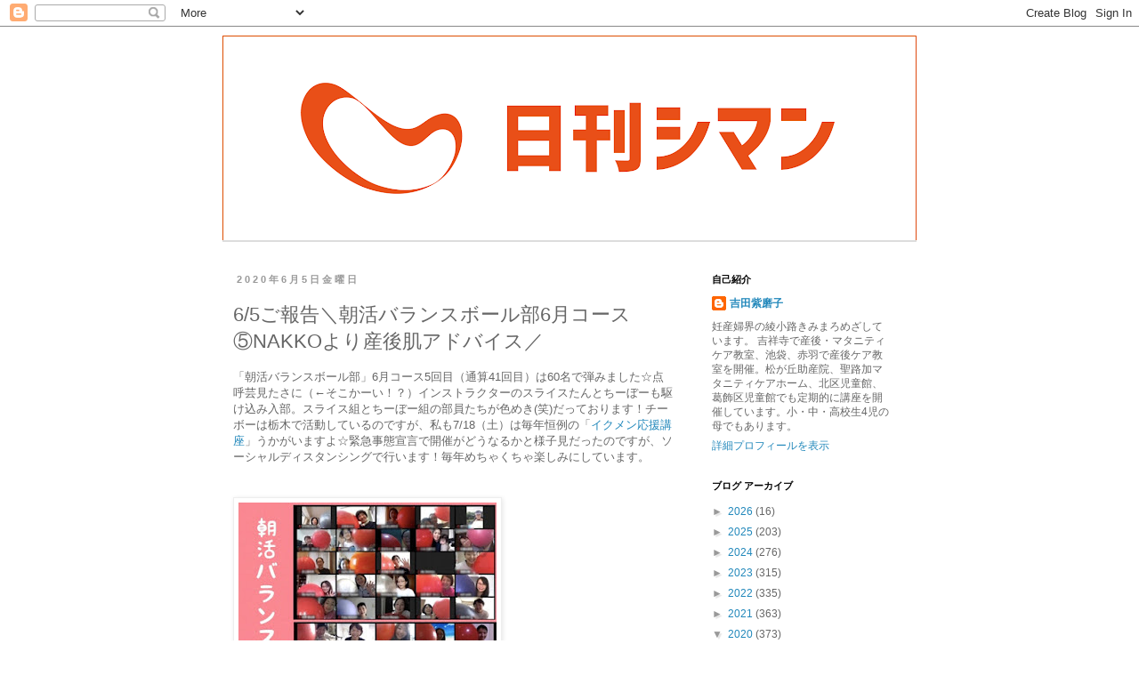

--- FILE ---
content_type: text/html; charset=UTF-8
request_url: http://dailyshimang.blogspot.com/2020/06/656nakko.html
body_size: 16901
content:
<!DOCTYPE html>
<html class='v2' dir='ltr' lang='ja'>
<head>
<link href='https://www.blogger.com/static/v1/widgets/335934321-css_bundle_v2.css' rel='stylesheet' type='text/css'/>
<meta content='width=1100' name='viewport'/>
<meta content='text/html; charset=UTF-8' http-equiv='Content-Type'/>
<meta content='blogger' name='generator'/>
<link href='http://dailyshimang.blogspot.com/favicon.ico' rel='icon' type='image/x-icon'/>
<link href='http://dailyshimang.blogspot.com/2020/06/656nakko.html' rel='canonical'/>
<link rel="alternate" type="application/atom+xml" title="日刊シマン - Atom" href="http://dailyshimang.blogspot.com/feeds/posts/default" />
<link rel="alternate" type="application/rss+xml" title="日刊シマン - RSS" href="http://dailyshimang.blogspot.com/feeds/posts/default?alt=rss" />
<link rel="service.post" type="application/atom+xml" title="日刊シマン - Atom" href="https://www.blogger.com/feeds/7994465613259101118/posts/default" />

<link rel="alternate" type="application/atom+xml" title="日刊シマン - Atom" href="http://dailyshimang.blogspot.com/feeds/5981902654089837679/comments/default" />
<!--Can't find substitution for tag [blog.ieCssRetrofitLinks]-->
<link href='https://blogger.googleusercontent.com/img/b/R29vZ2xl/AVvXsEgly5DJPn1TlFu4ZHVk6CYfAtOVvRQmlVR5H8lhrTrYs4GFKk1meHe_nLQ4JoUFjcEmvW1Jb5y0W8l17U4HPz1eue-2i1ByNumYTfDouTaNpwSlusibFVHK5dgiBn3jcVXOMrNdKo_36b1T/w290-h400/IMG_9342.JPG' rel='image_src'/>
<meta content='http://dailyshimang.blogspot.com/2020/06/656nakko.html' property='og:url'/>
<meta content='6/5ご報告＼朝活バランスボール部6月コース⑤NAKKOより産後肌アドバイス／' property='og:title'/>
<meta content='「朝活バランスボール部」6月コース5回目（通算41回目）は60名で弾みました☆点呼芸見たさに（←そこかーい！？）インストラクターのスライスたんとちーぼーも駆け込み入部。スライス組とちーぼー組の部員たちが色めき(笑)だっております！チーボーは栃木で活動しているのですが、私も7/18...' property='og:description'/>
<meta content='https://blogger.googleusercontent.com/img/b/R29vZ2xl/AVvXsEgly5DJPn1TlFu4ZHVk6CYfAtOVvRQmlVR5H8lhrTrYs4GFKk1meHe_nLQ4JoUFjcEmvW1Jb5y0W8l17U4HPz1eue-2i1ByNumYTfDouTaNpwSlusibFVHK5dgiBn3jcVXOMrNdKo_36b1T/w1200-h630-p-k-no-nu/IMG_9342.JPG' property='og:image'/>
<title>日刊シマン: 6/5ご報告&#65340;朝活バランスボール部6月コース&#9316;NAKKOより産後肌アドバイス&#65295;</title>
<style id='page-skin-1' type='text/css'><!--
/*
-----------------------------------------------
Blogger Template Style
Name:     Simple
Designer: Blogger
URL:      www.blogger.com
----------------------------------------------- */
/* Content
----------------------------------------------- */
body {
font: normal normal 12px 'Trebuchet MS', Trebuchet, Verdana, sans-serif;
color: #666666;
background: #ffffff none repeat scroll top left;
padding: 0 0 0 0;
}
html body .region-inner {
min-width: 0;
max-width: 100%;
width: auto;
}
h2 {
font-size: 22px;
}
a:link {
text-decoration:none;
color: #2288bb;
}
a:visited {
text-decoration:none;
color: #888888;
}
a:hover {
text-decoration:underline;
color: #33aaff;
}
.body-fauxcolumn-outer .fauxcolumn-inner {
background: transparent none repeat scroll top left;
_background-image: none;
}
.body-fauxcolumn-outer .cap-top {
position: absolute;
z-index: 1;
height: 400px;
width: 100%;
}
.body-fauxcolumn-outer .cap-top .cap-left {
width: 100%;
background: transparent none repeat-x scroll top left;
_background-image: none;
}
.content-outer {
-moz-box-shadow: 0 0 0 rgba(0, 0, 0, .15);
-webkit-box-shadow: 0 0 0 rgba(0, 0, 0, .15);
-goog-ms-box-shadow: 0 0 0 #333333;
box-shadow: 0 0 0 rgba(0, 0, 0, .15);
margin-bottom: 1px;
}
.content-inner {
padding: 10px 40px;
}
.content-inner {
background-color: #ffffff;
}
/* Header
----------------------------------------------- */
.header-outer {
background: transparent none repeat-x scroll 0 -400px;
_background-image: none;
}
.Header h1 {
font: normal normal 40px 'Trebuchet MS',Trebuchet,Verdana,sans-serif;
color: #000000;
text-shadow: 0 0 0 rgba(0, 0, 0, .2);
}
.Header h1 a {
color: #000000;
}
.Header .description {
font-size: 18px;
color: #000000;
}
.header-inner .Header .titlewrapper {
padding: 22px 0;
}
.header-inner .Header .descriptionwrapper {
padding: 0 0;
}
/* Tabs
----------------------------------------------- */
.tabs-inner .section:first-child {
border-top: 0 solid #dddddd;
}
.tabs-inner .section:first-child ul {
margin-top: -1px;
border-top: 1px solid #dddddd;
border-left: 1px solid #dddddd;
border-right: 1px solid #dddddd;
}
.tabs-inner .widget ul {
background: transparent none repeat-x scroll 0 -800px;
_background-image: none;
border-bottom: 1px solid #dddddd;
margin-top: 0;
margin-left: -30px;
margin-right: -30px;
}
.tabs-inner .widget li a {
display: inline-block;
padding: .6em 1em;
font: normal normal 12px 'Trebuchet MS', Trebuchet, Verdana, sans-serif;
color: #000000;
border-left: 1px solid #ffffff;
border-right: 1px solid #dddddd;
}
.tabs-inner .widget li:first-child a {
border-left: none;
}
.tabs-inner .widget li.selected a, .tabs-inner .widget li a:hover {
color: #000000;
background-color: #eeeeee;
text-decoration: none;
}
/* Columns
----------------------------------------------- */
.main-outer {
border-top: 0 solid transparent;
}
.fauxcolumn-left-outer .fauxcolumn-inner {
border-right: 1px solid transparent;
}
.fauxcolumn-right-outer .fauxcolumn-inner {
border-left: 1px solid transparent;
}
/* Headings
----------------------------------------------- */
div.widget > h2,
div.widget h2.title {
margin: 0 0 1em 0;
font: normal bold 11px 'Trebuchet MS',Trebuchet,Verdana,sans-serif;
color: #000000;
}
/* Widgets
----------------------------------------------- */
.widget .zippy {
color: #999999;
text-shadow: 2px 2px 1px rgba(0, 0, 0, .1);
}
.widget .popular-posts ul {
list-style: none;
}
/* Posts
----------------------------------------------- */
h2.date-header {
font: normal bold 11px Arial, Tahoma, Helvetica, FreeSans, sans-serif;
}
.date-header span {
background-color: #ffffff;
color: #999999;
padding: 0.4em;
letter-spacing: 3px;
margin: inherit;
}
.main-inner {
padding-top: 35px;
padding-bottom: 65px;
}
.main-inner .column-center-inner {
padding: 0 0;
}
.main-inner .column-center-inner .section {
margin: 0 1em;
}
.post {
margin: 0 0 45px 0;
}
h3.post-title, .comments h4 {
font: normal normal 22px 'Trebuchet MS',Trebuchet,Verdana,sans-serif;
margin: .75em 0 0;
}
.post-body {
font-size: 110%;
line-height: 1.4;
position: relative;
}
.post-body img, .post-body .tr-caption-container, .Profile img, .Image img,
.BlogList .item-thumbnail img {
padding: 2px;
background: #ffffff;
border: 1px solid #eeeeee;
-moz-box-shadow: 1px 1px 5px rgba(0, 0, 0, .1);
-webkit-box-shadow: 1px 1px 5px rgba(0, 0, 0, .1);
box-shadow: 1px 1px 5px rgba(0, 0, 0, .1);
}
.post-body img, .post-body .tr-caption-container {
padding: 5px;
}
.post-body .tr-caption-container {
color: #666666;
}
.post-body .tr-caption-container img {
padding: 0;
background: transparent;
border: none;
-moz-box-shadow: 0 0 0 rgba(0, 0, 0, .1);
-webkit-box-shadow: 0 0 0 rgba(0, 0, 0, .1);
box-shadow: 0 0 0 rgba(0, 0, 0, .1);
}
.post-header {
margin: 0 0 1.5em;
line-height: 1.6;
font-size: 90%;
}
.post-footer {
margin: 20px -2px 0;
padding: 5px 10px;
color: #666666;
background-color: #ffffff;
border-bottom: 1px solid #ffffff;
line-height: 1.6;
font-size: 90%;
}
#comments .comment-author {
padding-top: 1.5em;
border-top: 1px solid transparent;
background-position: 0 1.5em;
}
#comments .comment-author:first-child {
padding-top: 0;
border-top: none;
}
.avatar-image-container {
margin: .2em 0 0;
}
#comments .avatar-image-container img {
border: 1px solid #eeeeee;
}
/* Comments
----------------------------------------------- */
.comments .comments-content .icon.blog-author {
background-repeat: no-repeat;
background-image: url([data-uri]);
}
.comments .comments-content .loadmore a {
border-top: 1px solid #999999;
border-bottom: 1px solid #999999;
}
.comments .comment-thread.inline-thread {
background-color: #ffffff;
}
.comments .continue {
border-top: 2px solid #999999;
}
/* Accents
---------------------------------------------- */
.section-columns td.columns-cell {
border-left: 1px solid transparent;
}
.blog-pager {
background: transparent url(https://resources.blogblog.com/blogblog/data/1kt/simple/paging_dot.png) repeat-x scroll top center;
}
.blog-pager-older-link, .home-link,
.blog-pager-newer-link {
background-color: #ffffff;
padding: 5px;
}
.footer-outer {
border-top: 1px dashed #bbbbbb;
}
/* Mobile
----------------------------------------------- */
body.mobile  {
background-size: auto;
}
.mobile .body-fauxcolumn-outer {
background: transparent none repeat scroll top left;
}
.mobile .body-fauxcolumn-outer .cap-top {
background-size: 100% auto;
}
.mobile .content-outer {
-webkit-box-shadow: 0 0 3px rgba(0, 0, 0, .15);
box-shadow: 0 0 3px rgba(0, 0, 0, .15);
}
.mobile .tabs-inner .widget ul {
margin-left: 0;
margin-right: 0;
}
.mobile .post {
margin: 0;
}
.mobile .main-inner .column-center-inner .section {
margin: 0;
}
.mobile .date-header span {
padding: 0.1em 10px;
margin: 0 -10px;
}
.mobile h3.post-title {
margin: 0;
}
.mobile .blog-pager {
background: transparent none no-repeat scroll top center;
}
.mobile .footer-outer {
border-top: none;
}
.mobile .main-inner, .mobile .footer-inner {
background-color: #ffffff;
}
.mobile-index-contents {
color: #666666;
}
.mobile-link-button {
background-color: #2288bb;
}
.mobile-link-button a:link, .mobile-link-button a:visited {
color: #ffffff;
}
.mobile .tabs-inner .section:first-child {
border-top: none;
}
.mobile .tabs-inner .PageList .widget-content {
background-color: #eeeeee;
color: #000000;
border-top: 1px solid #dddddd;
border-bottom: 1px solid #dddddd;
}
.mobile .tabs-inner .PageList .widget-content .pagelist-arrow {
border-left: 1px solid #dddddd;
}

--></style>
<style id='template-skin-1' type='text/css'><!--
body {
min-width: 860px;
}
.content-outer, .content-fauxcolumn-outer, .region-inner {
min-width: 860px;
max-width: 860px;
_width: 860px;
}
.main-inner .columns {
padding-left: 0px;
padding-right: 260px;
}
.main-inner .fauxcolumn-center-outer {
left: 0px;
right: 260px;
/* IE6 does not respect left and right together */
_width: expression(this.parentNode.offsetWidth -
parseInt("0px") -
parseInt("260px") + 'px');
}
.main-inner .fauxcolumn-left-outer {
width: 0px;
}
.main-inner .fauxcolumn-right-outer {
width: 260px;
}
.main-inner .column-left-outer {
width: 0px;
right: 100%;
margin-left: -0px;
}
.main-inner .column-right-outer {
width: 260px;
margin-right: -260px;
}
#layout {
min-width: 0;
}
#layout .content-outer {
min-width: 0;
width: 800px;
}
#layout .region-inner {
min-width: 0;
width: auto;
}
body#layout div.add_widget {
padding: 8px;
}
body#layout div.add_widget a {
margin-left: 32px;
}
--></style>
<link href='https://www.blogger.com/dyn-css/authorization.css?targetBlogID=7994465613259101118&amp;zx=424799be-ff60-4797-a97b-efce060578b3' media='none' onload='if(media!=&#39;all&#39;)media=&#39;all&#39;' rel='stylesheet'/><noscript><link href='https://www.blogger.com/dyn-css/authorization.css?targetBlogID=7994465613259101118&amp;zx=424799be-ff60-4797-a97b-efce060578b3' rel='stylesheet'/></noscript>
<meta name='google-adsense-platform-account' content='ca-host-pub-1556223355139109'/>
<meta name='google-adsense-platform-domain' content='blogspot.com'/>

</head>
<body class='loading variant-simplysimple'>
<div class='navbar section' id='navbar' name='Navbar'><div class='widget Navbar' data-version='1' id='Navbar1'><script type="text/javascript">
    function setAttributeOnload(object, attribute, val) {
      if(window.addEventListener) {
        window.addEventListener('load',
          function(){ object[attribute] = val; }, false);
      } else {
        window.attachEvent('onload', function(){ object[attribute] = val; });
      }
    }
  </script>
<div id="navbar-iframe-container"></div>
<script type="text/javascript" src="https://apis.google.com/js/platform.js"></script>
<script type="text/javascript">
      gapi.load("gapi.iframes:gapi.iframes.style.bubble", function() {
        if (gapi.iframes && gapi.iframes.getContext) {
          gapi.iframes.getContext().openChild({
              url: 'https://www.blogger.com/navbar/7994465613259101118?po\x3d5981902654089837679\x26origin\x3dhttp://dailyshimang.blogspot.com',
              where: document.getElementById("navbar-iframe-container"),
              id: "navbar-iframe"
          });
        }
      });
    </script><script type="text/javascript">
(function() {
var script = document.createElement('script');
script.type = 'text/javascript';
script.src = '//pagead2.googlesyndication.com/pagead/js/google_top_exp.js';
var head = document.getElementsByTagName('head')[0];
if (head) {
head.appendChild(script);
}})();
</script>
</div></div>
<div class='body-fauxcolumns'>
<div class='fauxcolumn-outer body-fauxcolumn-outer'>
<div class='cap-top'>
<div class='cap-left'></div>
<div class='cap-right'></div>
</div>
<div class='fauxborder-left'>
<div class='fauxborder-right'></div>
<div class='fauxcolumn-inner'>
</div>
</div>
<div class='cap-bottom'>
<div class='cap-left'></div>
<div class='cap-right'></div>
</div>
</div>
</div>
<div class='content'>
<div class='content-fauxcolumns'>
<div class='fauxcolumn-outer content-fauxcolumn-outer'>
<div class='cap-top'>
<div class='cap-left'></div>
<div class='cap-right'></div>
</div>
<div class='fauxborder-left'>
<div class='fauxborder-right'></div>
<div class='fauxcolumn-inner'>
</div>
</div>
<div class='cap-bottom'>
<div class='cap-left'></div>
<div class='cap-right'></div>
</div>
</div>
</div>
<div class='content-outer'>
<div class='content-cap-top cap-top'>
<div class='cap-left'></div>
<div class='cap-right'></div>
</div>
<div class='fauxborder-left content-fauxborder-left'>
<div class='fauxborder-right content-fauxborder-right'></div>
<div class='content-inner'>
<header>
<div class='header-outer'>
<div class='header-cap-top cap-top'>
<div class='cap-left'></div>
<div class='cap-right'></div>
</div>
<div class='fauxborder-left header-fauxborder-left'>
<div class='fauxborder-right header-fauxborder-right'></div>
<div class='region-inner header-inner'>
<div class='header section' id='header' name='ヘッダー'><div class='widget Header' data-version='1' id='Header1'>
<div id='header-inner'>
<a href='http://dailyshimang.blogspot.com/' style='display: block'>
<img alt='日刊シマン' height='231px; ' id='Header1_headerimg' src='https://blogger.googleusercontent.com/img/b/R29vZ2xl/AVvXsEimARTq09WLhMiWmkNYJkay6bGrrIgqmMqJ7BBGnaRH0oChCVqoHlY34ep4XZH_IeJF_042cyFin78yBftI4gQ_8v7FcsGaOmcE4oBY0vsVW7hbiTIF6dGpCGvjXtmB1OPcOWA-AyUi_-s/s780/dailyshimang_blog_header.png' style='display: block' width='780px; '/>
</a>
</div>
</div></div>
</div>
</div>
<div class='header-cap-bottom cap-bottom'>
<div class='cap-left'></div>
<div class='cap-right'></div>
</div>
</div>
</header>
<div class='tabs-outer'>
<div class='tabs-cap-top cap-top'>
<div class='cap-left'></div>
<div class='cap-right'></div>
</div>
<div class='fauxborder-left tabs-fauxborder-left'>
<div class='fauxborder-right tabs-fauxborder-right'></div>
<div class='region-inner tabs-inner'>
<div class='tabs section' id='crosscol' name='Cross-Column'><div class='widget PageList' data-version='1' id='PageList1'>
<h2>ページ</h2>
<div class='widget-content'>
<ul>
</ul>
<div class='clear'></div>
</div>
</div></div>
<div class='tabs no-items section' id='crosscol-overflow' name='Cross-Column 2'></div>
</div>
</div>
<div class='tabs-cap-bottom cap-bottom'>
<div class='cap-left'></div>
<div class='cap-right'></div>
</div>
</div>
<div class='main-outer'>
<div class='main-cap-top cap-top'>
<div class='cap-left'></div>
<div class='cap-right'></div>
</div>
<div class='fauxborder-left main-fauxborder-left'>
<div class='fauxborder-right main-fauxborder-right'></div>
<div class='region-inner main-inner'>
<div class='columns fauxcolumns'>
<div class='fauxcolumn-outer fauxcolumn-center-outer'>
<div class='cap-top'>
<div class='cap-left'></div>
<div class='cap-right'></div>
</div>
<div class='fauxborder-left'>
<div class='fauxborder-right'></div>
<div class='fauxcolumn-inner'>
</div>
</div>
<div class='cap-bottom'>
<div class='cap-left'></div>
<div class='cap-right'></div>
</div>
</div>
<div class='fauxcolumn-outer fauxcolumn-left-outer'>
<div class='cap-top'>
<div class='cap-left'></div>
<div class='cap-right'></div>
</div>
<div class='fauxborder-left'>
<div class='fauxborder-right'></div>
<div class='fauxcolumn-inner'>
</div>
</div>
<div class='cap-bottom'>
<div class='cap-left'></div>
<div class='cap-right'></div>
</div>
</div>
<div class='fauxcolumn-outer fauxcolumn-right-outer'>
<div class='cap-top'>
<div class='cap-left'></div>
<div class='cap-right'></div>
</div>
<div class='fauxborder-left'>
<div class='fauxborder-right'></div>
<div class='fauxcolumn-inner'>
</div>
</div>
<div class='cap-bottom'>
<div class='cap-left'></div>
<div class='cap-right'></div>
</div>
</div>
<!-- corrects IE6 width calculation -->
<div class='columns-inner'>
<div class='column-center-outer'>
<div class='column-center-inner'>
<div class='main section' id='main' name='メイン'><div class='widget Blog' data-version='1' id='Blog1'>
<div class='blog-posts hfeed'>

          <div class="date-outer">
        
<h2 class='date-header'><span>2020年6月5日金曜日</span></h2>

          <div class="date-posts">
        
<div class='post-outer'>
<div class='post hentry uncustomized-post-template' itemprop='blogPost' itemscope='itemscope' itemtype='http://schema.org/BlogPosting'>
<meta content='https://blogger.googleusercontent.com/img/b/R29vZ2xl/AVvXsEgly5DJPn1TlFu4ZHVk6CYfAtOVvRQmlVR5H8lhrTrYs4GFKk1meHe_nLQ4JoUFjcEmvW1Jb5y0W8l17U4HPz1eue-2i1ByNumYTfDouTaNpwSlusibFVHK5dgiBn3jcVXOMrNdKo_36b1T/w290-h400/IMG_9342.JPG' itemprop='image_url'/>
<meta content='7994465613259101118' itemprop='blogId'/>
<meta content='5981902654089837679' itemprop='postId'/>
<a name='5981902654089837679'></a>
<h3 class='post-title entry-title' itemprop='name'>
6/5ご報告&#65340;朝活バランスボール部6月コース&#9316;NAKKOより産後肌アドバイス&#65295;
</h3>
<div class='post-header'>
<div class='post-header-line-1'></div>
</div>
<div class='post-body entry-content' id='post-body-5981902654089837679' itemprop='description articleBody'>
<div>&#12300;朝活バランスボール部&#12301;6月コース5回目&#65288;通算41回目&#65289;は60名で弾みました&#9734;点呼芸見たさに&#65288;&#8592;そこかーい&#65281;&#65311;&#65289;インストラクターのスライスたんとちーぼーも駆け込み入部&#12290;スライス組とちーぼー組の部員たちが色めき(笑)だっております&#65281;チーボーは栃木で活動しているのですが&#12289;私も7/18&#65288;土&#65289;は毎年恒例の&#12300;<a href="http://parti.jp/kouza/data/reaflet/No.10_ikumen2.pdf?fbclid=IwAR0tVY70cjcfXzLImfiUY8hAjbBtJpj3643CXykX1pVKLUAHH3N1uQ2GjPg" target="_blank">イクメン応援講座</a>&#12301;うかがいますよ&#9734;緊急事態宣言で開催がどうなるかと様子見だったのですが&#12289;ソーシャルディスタンシングで行います&#65281;毎年めちゃくちゃ楽しみにしています&#12290;</div><div><br /></div><div class="separator" style="clear: both; text-align: center;"><br /></div><div class="separator" style="clear: both; text-align: center;"><a href="https://blogger.googleusercontent.com/img/b/R29vZ2xl/AVvXsEgly5DJPn1TlFu4ZHVk6CYfAtOVvRQmlVR5H8lhrTrYs4GFKk1meHe_nLQ4JoUFjcEmvW1Jb5y0W8l17U4HPz1eue-2i1ByNumYTfDouTaNpwSlusibFVHK5dgiBn3jcVXOMrNdKo_36b1T/s640/IMG_9342.JPG" imageanchor="1" style="clear: left; float: left; margin-bottom: 1em; margin-right: 1em;"><img border="0" data-original-height="640" data-original-width="464" height="400" src="https://blogger.googleusercontent.com/img/b/R29vZ2xl/AVvXsEgly5DJPn1TlFu4ZHVk6CYfAtOVvRQmlVR5H8lhrTrYs4GFKk1meHe_nLQ4JoUFjcEmvW1Jb5y0W8l17U4HPz1eue-2i1ByNumYTfDouTaNpwSlusibFVHK5dgiBn3jcVXOMrNdKo_36b1T/w290-h400/IMG_9342.JPG" width="290" /></a><a href="https://blogger.googleusercontent.com/img/b/R29vZ2xl/AVvXsEgly5DJPn1TlFu4ZHVk6CYfAtOVvRQmlVR5H8lhrTrYs4GFKk1meHe_nLQ4JoUFjcEmvW1Jb5y0W8l17U4HPz1eue-2i1ByNumYTfDouTaNpwSlusibFVHK5dgiBn3jcVXOMrNdKo_36b1T/s640/IMG_9342.JPG" imageanchor="1" style="clear: left; float: left; margin-bottom: 1em; margin-right: 1em;"><br /></a></div><div class="separator" style="clear: both; text-align: center;"><div class="separator" style="clear: both; text-align: left;"><div class="separator" style="clear: both;">さてさてななちゃんの七変化をお待ちのみなさま💛&#8230;っていうか&#12289;なに待ってんの&#65281;&#65311;&#8230;と従来の私ならツッコむところですが&#12289;すっかり昨日の<a href="http://dailyshimang.blogspot.com/2020/06/646.html" target="_blank">ぺこぱ</a>に感化され&#12289;<b>&#12300;やっぱり息抜き&#12539;休養が腹筋にも大事だよね&#12290;ボールエクササイズ改革&#65281;&#12301;</b>ということでお待たせしました&#12290;</div><div><br /></div></div><div style="text-align: left;"><br /></div><div class="separator" style="clear: both; text-align: left;"><a href="https://blogger.googleusercontent.com/img/b/R29vZ2xl/AVvXsEhqVvyCyhvtu0VVahqhaSkQbqiHRFywWfJUvbDmBxh_BL1t0FU0_PmDuL8Zkgyz4cgUTPlOBoGsCRqwz6fwh4kCwSvqFuFH78azXTvEGobIcrabQ054W0thbUGPWk2WfHJCdAAnQqHg8fq_/s261/101792535_2993113484102727_8245231447514808320_n.jpg" imageanchor="1" style="margin-left: 1em; margin-right: 1em;"><img border="0" data-original-height="195" data-original-width="261" src="https://blogger.googleusercontent.com/img/b/R29vZ2xl/AVvXsEhqVvyCyhvtu0VVahqhaSkQbqiHRFywWfJUvbDmBxh_BL1t0FU0_PmDuL8Zkgyz4cgUTPlOBoGsCRqwz6fwh4kCwSvqFuFH78azXTvEGobIcrabQ054W0thbUGPWk2WfHJCdAAnQqHg8fq_/" /></a></div><div style="text-align: left;"><br /></div><div style="text-align: left;"><div>なんとIKKOならぬ産後の美容家&#12539;<b><font size="4">NAKKO</font></b>&#10024;さんでした🤣今週一番メイクに時間がかかったそうです&#12290;さすが美容家&#65281;<b><font color="#e67c73" size="4">&#12300;みなさま&#12289;&#12289;&#12289;産後のお肌は&#12289;ほしつーーーーー&#8252;&#65039;&#12301;</font></b></div><div><br /></div></div><div class="separator" style="clear: both; text-align: left;"><a href="https://blogger.googleusercontent.com/img/b/R29vZ2xl/AVvXsEhR7U6_XPB1LSvNMfI3CAbVk-bu6dzreeujr8p6FYNRpMKA1KnrS1-Yg-gOdl0Kk72LSsiyASC52NX9s2PAVZdkg8TJxnitXySi7-6iXTpgm9GYsi-1rkDqechKDlJ4aEtl5NyqqYyuUy6o/s261/82268377_2993121897435219_3816177046355181568_n.jpg" imageanchor="1" style="margin-left: 1em; margin-right: 1em;"><img border="0" data-original-height="195" data-original-width="261" src="https://blogger.googleusercontent.com/img/b/R29vZ2xl/AVvXsEhR7U6_XPB1LSvNMfI3CAbVk-bu6dzreeujr8p6FYNRpMKA1KnrS1-Yg-gOdl0Kk72LSsiyASC52NX9s2PAVZdkg8TJxnitXySi7-6iXTpgm9GYsi-1rkDqechKDlJ4aEtl5NyqqYyuUy6o/" /></a></div><div style="text-align: left;"><br /></div><div style="text-align: left;">そしてNAKKOからの教え<font color="#d52c1f"><b>&#12300;つけまつ毛してボールエクササイズ&#12289;途中汗ではがれてくるから&#12289;むかないわよ&#12316;まぼろし&#65374;&#10024;&#12301;</b></font>どんだけ&#65374;&#65281;&#65311;</div><div style="text-align: left;"><br /></div><div class="separator" style="clear: both; text-align: left;"><a href="https://blogger.googleusercontent.com/img/b/R29vZ2xl/AVvXsEihQw_rlesaNtDV1uJ2NOpu2NI48MB_JJXYFcPKAfwI5OdXT4zSX1wAuySFjaeGH_J03oFy12mKbuAndvMOVvoqiDlBH4T_mzlTXnxdml5eek_y381DSVHIMIC2LOA1p22th2YxEqj3Szyh/s960/101544799_2993129384101137_4827759990523559936_n.jpg" imageanchor="1" style="margin-left: 1em; margin-right: 1em;"><img border="0" data-original-height="960" data-original-width="720" height="320" src="https://blogger.googleusercontent.com/img/b/R29vZ2xl/AVvXsEihQw_rlesaNtDV1uJ2NOpu2NI48MB_JJXYFcPKAfwI5OdXT4zSX1wAuySFjaeGH_J03oFy12mKbuAndvMOVvoqiDlBH4T_mzlTXnxdml5eek_y381DSVHIMIC2LOA1p22th2YxEqj3Szyh/s320/101544799_2993129384101137_4827759990523559936_n.jpg" /></a></div><div class="separator" style="clear: both; text-align: left;"><br /></div><div class="separator" style="clear: both; text-align: left;">そして今日はお誕生日が2人&#9734;早朝から祝します&#65281;というわけでくーみんは光るキラキラぷんぷんおばさんで祝してくれました&#65281;</div><div class="separator" style="clear: both; text-align: left;"><br /></div><div class="separator" style="clear: both; text-align: left;"><br /></div><div class="separator" style="clear: both; text-align: left;"><div class="separator" style="background-color: white; clear: both; color: #666666; font-family: &quot;trebuchet ms&quot;, trebuchet, verdana, sans-serif; font-size: 13.2px;"><div><div class="separator" style="clear: both;"><span style="font-size: small;">🔴オンライン講座</span><a href="https://dailyshimang.blogspot.com/p/blog-page_29.html" style="color: #888888; font-size: small; text-decoration-line: none;">&#12300;おうちで産前&#12539;産後ケ</a><font size="2"><a href="https://dailyshimang.blogspot.com/p/blog-page_29.html" style="color: #888888; text-decoration-line: none;">ア&#12301;</a>開催中🔴</font></div><div class="separator" style="clear: both;"><font size="2">&#9679;new&#12288;<a href="https://dailyshimang.blogspot.com/p/4.html" style="color: #888888; text-decoration-line: none;" target="_blank"><font face="Trebuchet MS, Trebuchet, Verdana, sans-serif">お</font>うちで産後ケア教室(4回コース)</a>&#12288;6月コース11,18,25,7/2(木&#65289;受付スタート</font></div></div><div><font size="2">&#9679;<a href="http://dailyshimang.blogspot.com/p/blog-page_98.html" style="color: #888888; text-decoration-line: none;">おうちでマタニティケア</a>(単発)&#12288;月&#12539;水(9:30-10:20)&#12539;土(7:00-7:50)</font></div><div><font size="2">&#9679;<a href="https://dailyshimang.blogspot.com/p/11-520zoom530540zoomurl-3-dm-5001paypay.html" style="color: #888888; text-decoration-line: none;">朝活バランスボール部</a>&#12288;6月コース受付中</font></div></div><div class="separator" style="background-color: white; clear: both; color: #666666; font-family: &quot;trebuchet ms&quot;, trebuchet, verdana, sans-serif; font-size: 13.2px;"><span style="font-size: small;">&#9679;</span><span style="font-size: small;"><a href="http://dailyshimang.blogspot.com/p/blog-page_48.html" style="color: #888888; text-decoration-line: none;" target="_blank">プライベート&#65286;なかまバランスボール</a>&#12288;</span><font face="trebuchet ms, trebuchet, verdana, sans-serif" size="2">1人の場合&#12288;受講料3,000円&#65288;40分&#65289;</font></div><div class="separator" style="background-color: white; clear: both; color: #666666; font-family: &quot;trebuchet ms&quot;, trebuchet, verdana, sans-serif; font-size: 13.2px;"><font face="trebuchet ms, trebuchet, verdana, sans-serif" size="2">&#9679;<a href="https://ssl.form-mailer.jp/fms/ebaa2d9e666956" style="color: #888888; text-decoration-line: none;" target="_blank">松が丘助産院&#12300;両親学級&#12288;産後篇&#12301;</a>6/28(日)10:00-12:30</font></div><div class="separator" style="background-color: white; clear: both; color: #666666; font-family: &quot;Trebuchet MS&quot;, Trebuchet, Verdana, sans-serif; font-size: 13.2px;"><span style="font-family: &quot;trebuchet ms&quot;, trebuchet, verdana, sans-serif; font-size: small;">🔴産後ケア教室再開します&#65281;</span><font color="#666666" face="trebuchet ms, trebuchet, verdana, sans-serif" size="2">🔴</font><br /><font color="#666666" face="trebuchet ms, trebuchet, verdana, sans-serif" size="2">&#9679;<a href="http://dailyshimang.blogspot.com/p/10001200-1204-6-81522291000-1200-7.html" style="color: #888888; text-decoration-line: none;" target="_blank">産後ケア教室吉祥寺</a></font><br /><font color="#666666" face="trebuchet ms, trebuchet, verdana, sans-serif" size="2">&#12304;7月コース&#12305;6/26,7/3,10,17日&#65288;金&#65289;10:30-12:30</font></div></div><a href="https://blogger.googleusercontent.com/img/b/R29vZ2xl/AVvXsEgly5DJPn1TlFu4ZHVk6CYfAtOVvRQmlVR5H8lhrTrYs4GFKk1meHe_nLQ4JoUFjcEmvW1Jb5y0W8l17U4HPz1eue-2i1ByNumYTfDouTaNpwSlusibFVHK5dgiBn3jcVXOMrNdKo_36b1T/s640/IMG_9342.JPG" imageanchor="1" style="clear: left; float: left; margin-bottom: 1em; margin-right: 1em;"><br /></a></div>
<div style='clear: both;'></div>
</div>
<div class='post-footer'>
<div class='post-footer-line post-footer-line-1'>
<span class='post-author vcard'>
投稿者
<span class='fn' itemprop='author' itemscope='itemscope' itemtype='http://schema.org/Person'>
<meta content='https://www.blogger.com/profile/01616200428103085255' itemprop='url'/>
<a class='g-profile' href='https://www.blogger.com/profile/01616200428103085255' rel='author' title='author profile'>
<span itemprop='name'>吉田紫磨子</span>
</a>
</span>
</span>
<span class='post-timestamp'>
時刻:
<meta content='http://dailyshimang.blogspot.com/2020/06/656nakko.html' itemprop='url'/>
<a class='timestamp-link' href='http://dailyshimang.blogspot.com/2020/06/656nakko.html' rel='bookmark' title='permanent link'><abbr class='published' itemprop='datePublished' title='2020-06-05T16:22:00+09:00'>16:22:00</abbr></a>
</span>
<span class='post-comment-link'>
</span>
<span class='post-icons'>
<span class='item-control blog-admin pid-765443586'>
<a href='https://www.blogger.com/post-edit.g?blogID=7994465613259101118&postID=5981902654089837679&from=pencil' title='投稿を編集'>
<img alt='' class='icon-action' height='18' src='https://resources.blogblog.com/img/icon18_edit_allbkg.gif' width='18'/>
</a>
</span>
</span>
<div class='post-share-buttons goog-inline-block'>
<a class='goog-inline-block share-button sb-email' href='https://www.blogger.com/share-post.g?blogID=7994465613259101118&postID=5981902654089837679&target=email' target='_blank' title='メールで送信'><span class='share-button-link-text'>メールで送信</span></a><a class='goog-inline-block share-button sb-blog' href='https://www.blogger.com/share-post.g?blogID=7994465613259101118&postID=5981902654089837679&target=blog' onclick='window.open(this.href, "_blank", "height=270,width=475"); return false;' target='_blank' title='BlogThis!'><span class='share-button-link-text'>BlogThis!</span></a><a class='goog-inline-block share-button sb-twitter' href='https://www.blogger.com/share-post.g?blogID=7994465613259101118&postID=5981902654089837679&target=twitter' target='_blank' title='X で共有'><span class='share-button-link-text'>X で共有</span></a><a class='goog-inline-block share-button sb-facebook' href='https://www.blogger.com/share-post.g?blogID=7994465613259101118&postID=5981902654089837679&target=facebook' onclick='window.open(this.href, "_blank", "height=430,width=640"); return false;' target='_blank' title='Facebook で共有する'><span class='share-button-link-text'>Facebook で共有する</span></a><a class='goog-inline-block share-button sb-pinterest' href='https://www.blogger.com/share-post.g?blogID=7994465613259101118&postID=5981902654089837679&target=pinterest' target='_blank' title='Pinterest に共有'><span class='share-button-link-text'>Pinterest に共有</span></a>
</div>
</div>
<div class='post-footer-line post-footer-line-2'>
<span class='post-labels'>
ラベル:
<a href='http://dailyshimang.blogspot.com/search/label/%E3%83%90%E3%83%A9%E3%83%B3%E3%82%B9%E3%83%9C%E3%83%BC%E3%83%AB' rel='tag'>バランスボール</a>,
<a href='http://dailyshimang.blogspot.com/search/label/%E3%83%90%E3%83%A9%E3%83%B3%E3%82%B9%E3%83%9C%E3%83%BC%E3%83%AB%E3%82%A8%E3%82%AF%E3%82%B5%E3%82%B5%E3%82%A4%E3%82%BA' rel='tag'>バランスボールエクササイズ</a>,
<a href='http://dailyshimang.blogspot.com/search/label/%E3%83%90%E3%83%A9%E3%83%B3%E3%82%B9%E3%83%9C%E3%83%BC%E3%83%AB%E9%83%A8' rel='tag'>バランスボール部</a>,
<a href='http://dailyshimang.blogspot.com/search/label/%E6%9C%9D%E6%B4%BB' rel='tag'>朝活</a>
</span>
</div>
<div class='post-footer-line post-footer-line-3'>
<span class='post-location'>
</span>
</div>
</div>
</div>
<div class='comments' id='comments'>
<a name='comments'></a>
<h4>0 件のコメント:</h4>
<div id='Blog1_comments-block-wrapper'>
<dl class='avatar-comment-indent' id='comments-block'>
</dl>
</div>
<p class='comment-footer'>
<div class='comment-form'>
<a name='comment-form'></a>
<h4 id='comment-post-message'>コメントを投稿</h4>
<p>
</p>
<a href='https://www.blogger.com/comment/frame/7994465613259101118?po=5981902654089837679&hl=ja&saa=85391&origin=http://dailyshimang.blogspot.com' id='comment-editor-src'></a>
<iframe allowtransparency='true' class='blogger-iframe-colorize blogger-comment-from-post' frameborder='0' height='410px' id='comment-editor' name='comment-editor' src='' width='100%'></iframe>
<script src='https://www.blogger.com/static/v1/jsbin/2830521187-comment_from_post_iframe.js' type='text/javascript'></script>
<script type='text/javascript'>
      BLOG_CMT_createIframe('https://www.blogger.com/rpc_relay.html');
    </script>
</div>
</p>
</div>
</div>

        </div></div>
      
</div>
<div class='blog-pager' id='blog-pager'>
<span id='blog-pager-newer-link'>
<a class='blog-pager-newer-link' href='http://dailyshimang.blogspot.com/2020/06/blog-post_6.html' id='Blog1_blog-pager-newer-link' title='次の投稿'>次の投稿</a>
</span>
<span id='blog-pager-older-link'>
<a class='blog-pager-older-link' href='http://dailyshimang.blogspot.com/2020/06/5.html' id='Blog1_blog-pager-older-link' title='前の投稿'>前の投稿</a>
</span>
<a class='home-link' href='http://dailyshimang.blogspot.com/'>ホーム</a>
</div>
<div class='clear'></div>
<div class='post-feeds'>
<div class='feed-links'>
登録:
<a class='feed-link' href='http://dailyshimang.blogspot.com/feeds/5981902654089837679/comments/default' target='_blank' type='application/atom+xml'>コメントの投稿 (Atom)</a>
</div>
</div>
</div></div>
</div>
</div>
<div class='column-left-outer'>
<div class='column-left-inner'>
<aside>
</aside>
</div>
</div>
<div class='column-right-outer'>
<div class='column-right-inner'>
<aside>
<div class='sidebar section' id='sidebar-right-1'><div class='widget Profile' data-version='1' id='Profile1'>
<h2>自己紹介</h2>
<div class='widget-content'>
<dl class='profile-datablock'>
<dt class='profile-data'>
<a class='profile-name-link g-profile' href='https://www.blogger.com/profile/01616200428103085255' rel='author' style='background-image: url(//www.blogger.com/img/logo-16.png);'>
吉田紫磨子
</a>
</dt>
<dd class='profile-textblock'>妊産婦界の綾小路きみまろめざしています&#12290;
吉祥寺で産後&#12539;マタニティケア教室&#12289;池袋&#12289;赤羽で産後ケア教室を開催&#12290;松が丘助産院&#12289;聖路加マタニティケアホーム&#12289;北区児童館&#12289;葛飾区児童館でも定期的に講座を開催しています&#12290;小&#12539;中&#12539;高校生4児の母でもあります&#12290;</dd>
</dl>
<a class='profile-link' href='https://www.blogger.com/profile/01616200428103085255' rel='author'>詳細プロフィールを表示</a>
<div class='clear'></div>
</div>
</div><div class='widget BlogArchive' data-version='1' id='BlogArchive1'>
<h2>ブログ アーカイブ</h2>
<div class='widget-content'>
<div id='ArchiveList'>
<div id='BlogArchive1_ArchiveList'>
<ul class='hierarchy'>
<li class='archivedate collapsed'>
<a class='toggle' href='javascript:void(0)'>
<span class='zippy'>

        &#9658;&#160;
      
</span>
</a>
<a class='post-count-link' href='http://dailyshimang.blogspot.com/2026/'>
2026
</a>
<span class='post-count' dir='ltr'>(16)</span>
<ul class='hierarchy'>
<li class='archivedate collapsed'>
<a class='toggle' href='javascript:void(0)'>
<span class='zippy'>

        &#9658;&#160;
      
</span>
</a>
<a class='post-count-link' href='http://dailyshimang.blogspot.com/2026/01/'>
1月
</a>
<span class='post-count' dir='ltr'>(16)</span>
</li>
</ul>
</li>
</ul>
<ul class='hierarchy'>
<li class='archivedate collapsed'>
<a class='toggle' href='javascript:void(0)'>
<span class='zippy'>

        &#9658;&#160;
      
</span>
</a>
<a class='post-count-link' href='http://dailyshimang.blogspot.com/2025/'>
2025
</a>
<span class='post-count' dir='ltr'>(203)</span>
<ul class='hierarchy'>
<li class='archivedate collapsed'>
<a class='toggle' href='javascript:void(0)'>
<span class='zippy'>

        &#9658;&#160;
      
</span>
</a>
<a class='post-count-link' href='http://dailyshimang.blogspot.com/2025/12/'>
12月
</a>
<span class='post-count' dir='ltr'>(26)</span>
</li>
</ul>
<ul class='hierarchy'>
<li class='archivedate collapsed'>
<a class='toggle' href='javascript:void(0)'>
<span class='zippy'>

        &#9658;&#160;
      
</span>
</a>
<a class='post-count-link' href='http://dailyshimang.blogspot.com/2025/11/'>
11月
</a>
<span class='post-count' dir='ltr'>(22)</span>
</li>
</ul>
<ul class='hierarchy'>
<li class='archivedate collapsed'>
<a class='toggle' href='javascript:void(0)'>
<span class='zippy'>

        &#9658;&#160;
      
</span>
</a>
<a class='post-count-link' href='http://dailyshimang.blogspot.com/2025/10/'>
10月
</a>
<span class='post-count' dir='ltr'>(21)</span>
</li>
</ul>
<ul class='hierarchy'>
<li class='archivedate collapsed'>
<a class='toggle' href='javascript:void(0)'>
<span class='zippy'>

        &#9658;&#160;
      
</span>
</a>
<a class='post-count-link' href='http://dailyshimang.blogspot.com/2025/09/'>
9月
</a>
<span class='post-count' dir='ltr'>(21)</span>
</li>
</ul>
<ul class='hierarchy'>
<li class='archivedate collapsed'>
<a class='toggle' href='javascript:void(0)'>
<span class='zippy'>

        &#9658;&#160;
      
</span>
</a>
<a class='post-count-link' href='http://dailyshimang.blogspot.com/2025/08/'>
8月
</a>
<span class='post-count' dir='ltr'>(18)</span>
</li>
</ul>
<ul class='hierarchy'>
<li class='archivedate collapsed'>
<a class='toggle' href='javascript:void(0)'>
<span class='zippy'>

        &#9658;&#160;
      
</span>
</a>
<a class='post-count-link' href='http://dailyshimang.blogspot.com/2025/07/'>
7月
</a>
<span class='post-count' dir='ltr'>(25)</span>
</li>
</ul>
<ul class='hierarchy'>
<li class='archivedate collapsed'>
<a class='toggle' href='javascript:void(0)'>
<span class='zippy'>

        &#9658;&#160;
      
</span>
</a>
<a class='post-count-link' href='http://dailyshimang.blogspot.com/2025/06/'>
6月
</a>
<span class='post-count' dir='ltr'>(3)</span>
</li>
</ul>
<ul class='hierarchy'>
<li class='archivedate collapsed'>
<a class='toggle' href='javascript:void(0)'>
<span class='zippy'>

        &#9658;&#160;
      
</span>
</a>
<a class='post-count-link' href='http://dailyshimang.blogspot.com/2025/05/'>
5月
</a>
<span class='post-count' dir='ltr'>(3)</span>
</li>
</ul>
<ul class='hierarchy'>
<li class='archivedate collapsed'>
<a class='toggle' href='javascript:void(0)'>
<span class='zippy'>

        &#9658;&#160;
      
</span>
</a>
<a class='post-count-link' href='http://dailyshimang.blogspot.com/2025/04/'>
4月
</a>
<span class='post-count' dir='ltr'>(1)</span>
</li>
</ul>
<ul class='hierarchy'>
<li class='archivedate collapsed'>
<a class='toggle' href='javascript:void(0)'>
<span class='zippy'>

        &#9658;&#160;
      
</span>
</a>
<a class='post-count-link' href='http://dailyshimang.blogspot.com/2025/03/'>
3月
</a>
<span class='post-count' dir='ltr'>(21)</span>
</li>
</ul>
<ul class='hierarchy'>
<li class='archivedate collapsed'>
<a class='toggle' href='javascript:void(0)'>
<span class='zippy'>

        &#9658;&#160;
      
</span>
</a>
<a class='post-count-link' href='http://dailyshimang.blogspot.com/2025/02/'>
2月
</a>
<span class='post-count' dir='ltr'>(21)</span>
</li>
</ul>
<ul class='hierarchy'>
<li class='archivedate collapsed'>
<a class='toggle' href='javascript:void(0)'>
<span class='zippy'>

        &#9658;&#160;
      
</span>
</a>
<a class='post-count-link' href='http://dailyshimang.blogspot.com/2025/01/'>
1月
</a>
<span class='post-count' dir='ltr'>(21)</span>
</li>
</ul>
</li>
</ul>
<ul class='hierarchy'>
<li class='archivedate collapsed'>
<a class='toggle' href='javascript:void(0)'>
<span class='zippy'>

        &#9658;&#160;
      
</span>
</a>
<a class='post-count-link' href='http://dailyshimang.blogspot.com/2024/'>
2024
</a>
<span class='post-count' dir='ltr'>(276)</span>
<ul class='hierarchy'>
<li class='archivedate collapsed'>
<a class='toggle' href='javascript:void(0)'>
<span class='zippy'>

        &#9658;&#160;
      
</span>
</a>
<a class='post-count-link' href='http://dailyshimang.blogspot.com/2024/12/'>
12月
</a>
<span class='post-count' dir='ltr'>(26)</span>
</li>
</ul>
<ul class='hierarchy'>
<li class='archivedate collapsed'>
<a class='toggle' href='javascript:void(0)'>
<span class='zippy'>

        &#9658;&#160;
      
</span>
</a>
<a class='post-count-link' href='http://dailyshimang.blogspot.com/2024/11/'>
11月
</a>
<span class='post-count' dir='ltr'>(22)</span>
</li>
</ul>
<ul class='hierarchy'>
<li class='archivedate collapsed'>
<a class='toggle' href='javascript:void(0)'>
<span class='zippy'>

        &#9658;&#160;
      
</span>
</a>
<a class='post-count-link' href='http://dailyshimang.blogspot.com/2024/10/'>
10月
</a>
<span class='post-count' dir='ltr'>(20)</span>
</li>
</ul>
<ul class='hierarchy'>
<li class='archivedate collapsed'>
<a class='toggle' href='javascript:void(0)'>
<span class='zippy'>

        &#9658;&#160;
      
</span>
</a>
<a class='post-count-link' href='http://dailyshimang.blogspot.com/2024/09/'>
9月
</a>
<span class='post-count' dir='ltr'>(25)</span>
</li>
</ul>
<ul class='hierarchy'>
<li class='archivedate collapsed'>
<a class='toggle' href='javascript:void(0)'>
<span class='zippy'>

        &#9658;&#160;
      
</span>
</a>
<a class='post-count-link' href='http://dailyshimang.blogspot.com/2024/08/'>
8月
</a>
<span class='post-count' dir='ltr'>(20)</span>
</li>
</ul>
<ul class='hierarchy'>
<li class='archivedate collapsed'>
<a class='toggle' href='javascript:void(0)'>
<span class='zippy'>

        &#9658;&#160;
      
</span>
</a>
<a class='post-count-link' href='http://dailyshimang.blogspot.com/2024/07/'>
7月
</a>
<span class='post-count' dir='ltr'>(25)</span>
</li>
</ul>
<ul class='hierarchy'>
<li class='archivedate collapsed'>
<a class='toggle' href='javascript:void(0)'>
<span class='zippy'>

        &#9658;&#160;
      
</span>
</a>
<a class='post-count-link' href='http://dailyshimang.blogspot.com/2024/06/'>
6月
</a>
<span class='post-count' dir='ltr'>(28)</span>
</li>
</ul>
<ul class='hierarchy'>
<li class='archivedate collapsed'>
<a class='toggle' href='javascript:void(0)'>
<span class='zippy'>

        &#9658;&#160;
      
</span>
</a>
<a class='post-count-link' href='http://dailyshimang.blogspot.com/2024/05/'>
5月
</a>
<span class='post-count' dir='ltr'>(21)</span>
</li>
</ul>
<ul class='hierarchy'>
<li class='archivedate collapsed'>
<a class='toggle' href='javascript:void(0)'>
<span class='zippy'>

        &#9658;&#160;
      
</span>
</a>
<a class='post-count-link' href='http://dailyshimang.blogspot.com/2024/04/'>
4月
</a>
<span class='post-count' dir='ltr'>(23)</span>
</li>
</ul>
<ul class='hierarchy'>
<li class='archivedate collapsed'>
<a class='toggle' href='javascript:void(0)'>
<span class='zippy'>

        &#9658;&#160;
      
</span>
</a>
<a class='post-count-link' href='http://dailyshimang.blogspot.com/2024/03/'>
3月
</a>
<span class='post-count' dir='ltr'>(22)</span>
</li>
</ul>
<ul class='hierarchy'>
<li class='archivedate collapsed'>
<a class='toggle' href='javascript:void(0)'>
<span class='zippy'>

        &#9658;&#160;
      
</span>
</a>
<a class='post-count-link' href='http://dailyshimang.blogspot.com/2024/02/'>
2月
</a>
<span class='post-count' dir='ltr'>(23)</span>
</li>
</ul>
<ul class='hierarchy'>
<li class='archivedate collapsed'>
<a class='toggle' href='javascript:void(0)'>
<span class='zippy'>

        &#9658;&#160;
      
</span>
</a>
<a class='post-count-link' href='http://dailyshimang.blogspot.com/2024/01/'>
1月
</a>
<span class='post-count' dir='ltr'>(21)</span>
</li>
</ul>
</li>
</ul>
<ul class='hierarchy'>
<li class='archivedate collapsed'>
<a class='toggle' href='javascript:void(0)'>
<span class='zippy'>

        &#9658;&#160;
      
</span>
</a>
<a class='post-count-link' href='http://dailyshimang.blogspot.com/2023/'>
2023
</a>
<span class='post-count' dir='ltr'>(315)</span>
<ul class='hierarchy'>
<li class='archivedate collapsed'>
<a class='toggle' href='javascript:void(0)'>
<span class='zippy'>

        &#9658;&#160;
      
</span>
</a>
<a class='post-count-link' href='http://dailyshimang.blogspot.com/2023/12/'>
12月
</a>
<span class='post-count' dir='ltr'>(23)</span>
</li>
</ul>
<ul class='hierarchy'>
<li class='archivedate collapsed'>
<a class='toggle' href='javascript:void(0)'>
<span class='zippy'>

        &#9658;&#160;
      
</span>
</a>
<a class='post-count-link' href='http://dailyshimang.blogspot.com/2023/11/'>
11月
</a>
<span class='post-count' dir='ltr'>(29)</span>
</li>
</ul>
<ul class='hierarchy'>
<li class='archivedate collapsed'>
<a class='toggle' href='javascript:void(0)'>
<span class='zippy'>

        &#9658;&#160;
      
</span>
</a>
<a class='post-count-link' href='http://dailyshimang.blogspot.com/2023/10/'>
10月
</a>
<span class='post-count' dir='ltr'>(25)</span>
</li>
</ul>
<ul class='hierarchy'>
<li class='archivedate collapsed'>
<a class='toggle' href='javascript:void(0)'>
<span class='zippy'>

        &#9658;&#160;
      
</span>
</a>
<a class='post-count-link' href='http://dailyshimang.blogspot.com/2023/09/'>
9月
</a>
<span class='post-count' dir='ltr'>(29)</span>
</li>
</ul>
<ul class='hierarchy'>
<li class='archivedate collapsed'>
<a class='toggle' href='javascript:void(0)'>
<span class='zippy'>

        &#9658;&#160;
      
</span>
</a>
<a class='post-count-link' href='http://dailyshimang.blogspot.com/2023/08/'>
8月
</a>
<span class='post-count' dir='ltr'>(21)</span>
</li>
</ul>
<ul class='hierarchy'>
<li class='archivedate collapsed'>
<a class='toggle' href='javascript:void(0)'>
<span class='zippy'>

        &#9658;&#160;
      
</span>
</a>
<a class='post-count-link' href='http://dailyshimang.blogspot.com/2023/07/'>
7月
</a>
<span class='post-count' dir='ltr'>(28)</span>
</li>
</ul>
<ul class='hierarchy'>
<li class='archivedate collapsed'>
<a class='toggle' href='javascript:void(0)'>
<span class='zippy'>

        &#9658;&#160;
      
</span>
</a>
<a class='post-count-link' href='http://dailyshimang.blogspot.com/2023/06/'>
6月
</a>
<span class='post-count' dir='ltr'>(27)</span>
</li>
</ul>
<ul class='hierarchy'>
<li class='archivedate collapsed'>
<a class='toggle' href='javascript:void(0)'>
<span class='zippy'>

        &#9658;&#160;
      
</span>
</a>
<a class='post-count-link' href='http://dailyshimang.blogspot.com/2023/05/'>
5月
</a>
<span class='post-count' dir='ltr'>(27)</span>
</li>
</ul>
<ul class='hierarchy'>
<li class='archivedate collapsed'>
<a class='toggle' href='javascript:void(0)'>
<span class='zippy'>

        &#9658;&#160;
      
</span>
</a>
<a class='post-count-link' href='http://dailyshimang.blogspot.com/2023/04/'>
4月
</a>
<span class='post-count' dir='ltr'>(25)</span>
</li>
</ul>
<ul class='hierarchy'>
<li class='archivedate collapsed'>
<a class='toggle' href='javascript:void(0)'>
<span class='zippy'>

        &#9658;&#160;
      
</span>
</a>
<a class='post-count-link' href='http://dailyshimang.blogspot.com/2023/03/'>
3月
</a>
<span class='post-count' dir='ltr'>(35)</span>
</li>
</ul>
<ul class='hierarchy'>
<li class='archivedate collapsed'>
<a class='toggle' href='javascript:void(0)'>
<span class='zippy'>

        &#9658;&#160;
      
</span>
</a>
<a class='post-count-link' href='http://dailyshimang.blogspot.com/2023/02/'>
2月
</a>
<span class='post-count' dir='ltr'>(25)</span>
</li>
</ul>
<ul class='hierarchy'>
<li class='archivedate collapsed'>
<a class='toggle' href='javascript:void(0)'>
<span class='zippy'>

        &#9658;&#160;
      
</span>
</a>
<a class='post-count-link' href='http://dailyshimang.blogspot.com/2023/01/'>
1月
</a>
<span class='post-count' dir='ltr'>(21)</span>
</li>
</ul>
</li>
</ul>
<ul class='hierarchy'>
<li class='archivedate collapsed'>
<a class='toggle' href='javascript:void(0)'>
<span class='zippy'>

        &#9658;&#160;
      
</span>
</a>
<a class='post-count-link' href='http://dailyshimang.blogspot.com/2022/'>
2022
</a>
<span class='post-count' dir='ltr'>(335)</span>
<ul class='hierarchy'>
<li class='archivedate collapsed'>
<a class='toggle' href='javascript:void(0)'>
<span class='zippy'>

        &#9658;&#160;
      
</span>
</a>
<a class='post-count-link' href='http://dailyshimang.blogspot.com/2022/12/'>
12月
</a>
<span class='post-count' dir='ltr'>(26)</span>
</li>
</ul>
<ul class='hierarchy'>
<li class='archivedate collapsed'>
<a class='toggle' href='javascript:void(0)'>
<span class='zippy'>

        &#9658;&#160;
      
</span>
</a>
<a class='post-count-link' href='http://dailyshimang.blogspot.com/2022/11/'>
11月
</a>
<span class='post-count' dir='ltr'>(27)</span>
</li>
</ul>
<ul class='hierarchy'>
<li class='archivedate collapsed'>
<a class='toggle' href='javascript:void(0)'>
<span class='zippy'>

        &#9658;&#160;
      
</span>
</a>
<a class='post-count-link' href='http://dailyshimang.blogspot.com/2022/10/'>
10月
</a>
<span class='post-count' dir='ltr'>(29)</span>
</li>
</ul>
<ul class='hierarchy'>
<li class='archivedate collapsed'>
<a class='toggle' href='javascript:void(0)'>
<span class='zippy'>

        &#9658;&#160;
      
</span>
</a>
<a class='post-count-link' href='http://dailyshimang.blogspot.com/2022/09/'>
9月
</a>
<span class='post-count' dir='ltr'>(30)</span>
</li>
</ul>
<ul class='hierarchy'>
<li class='archivedate collapsed'>
<a class='toggle' href='javascript:void(0)'>
<span class='zippy'>

        &#9658;&#160;
      
</span>
</a>
<a class='post-count-link' href='http://dailyshimang.blogspot.com/2022/08/'>
8月
</a>
<span class='post-count' dir='ltr'>(22)</span>
</li>
</ul>
<ul class='hierarchy'>
<li class='archivedate collapsed'>
<a class='toggle' href='javascript:void(0)'>
<span class='zippy'>

        &#9658;&#160;
      
</span>
</a>
<a class='post-count-link' href='http://dailyshimang.blogspot.com/2022/07/'>
7月
</a>
<span class='post-count' dir='ltr'>(29)</span>
</li>
</ul>
<ul class='hierarchy'>
<li class='archivedate collapsed'>
<a class='toggle' href='javascript:void(0)'>
<span class='zippy'>

        &#9658;&#160;
      
</span>
</a>
<a class='post-count-link' href='http://dailyshimang.blogspot.com/2022/06/'>
6月
</a>
<span class='post-count' dir='ltr'>(30)</span>
</li>
</ul>
<ul class='hierarchy'>
<li class='archivedate collapsed'>
<a class='toggle' href='javascript:void(0)'>
<span class='zippy'>

        &#9658;&#160;
      
</span>
</a>
<a class='post-count-link' href='http://dailyshimang.blogspot.com/2022/05/'>
5月
</a>
<span class='post-count' dir='ltr'>(29)</span>
</li>
</ul>
<ul class='hierarchy'>
<li class='archivedate collapsed'>
<a class='toggle' href='javascript:void(0)'>
<span class='zippy'>

        &#9658;&#160;
      
</span>
</a>
<a class='post-count-link' href='http://dailyshimang.blogspot.com/2022/04/'>
4月
</a>
<span class='post-count' dir='ltr'>(30)</span>
</li>
</ul>
<ul class='hierarchy'>
<li class='archivedate collapsed'>
<a class='toggle' href='javascript:void(0)'>
<span class='zippy'>

        &#9658;&#160;
      
</span>
</a>
<a class='post-count-link' href='http://dailyshimang.blogspot.com/2022/03/'>
3月
</a>
<span class='post-count' dir='ltr'>(30)</span>
</li>
</ul>
<ul class='hierarchy'>
<li class='archivedate collapsed'>
<a class='toggle' href='javascript:void(0)'>
<span class='zippy'>

        &#9658;&#160;
      
</span>
</a>
<a class='post-count-link' href='http://dailyshimang.blogspot.com/2022/02/'>
2月
</a>
<span class='post-count' dir='ltr'>(24)</span>
</li>
</ul>
<ul class='hierarchy'>
<li class='archivedate collapsed'>
<a class='toggle' href='javascript:void(0)'>
<span class='zippy'>

        &#9658;&#160;
      
</span>
</a>
<a class='post-count-link' href='http://dailyshimang.blogspot.com/2022/01/'>
1月
</a>
<span class='post-count' dir='ltr'>(29)</span>
</li>
</ul>
</li>
</ul>
<ul class='hierarchy'>
<li class='archivedate collapsed'>
<a class='toggle' href='javascript:void(0)'>
<span class='zippy'>

        &#9658;&#160;
      
</span>
</a>
<a class='post-count-link' href='http://dailyshimang.blogspot.com/2021/'>
2021
</a>
<span class='post-count' dir='ltr'>(363)</span>
<ul class='hierarchy'>
<li class='archivedate collapsed'>
<a class='toggle' href='javascript:void(0)'>
<span class='zippy'>

        &#9658;&#160;
      
</span>
</a>
<a class='post-count-link' href='http://dailyshimang.blogspot.com/2021/12/'>
12月
</a>
<span class='post-count' dir='ltr'>(39)</span>
</li>
</ul>
<ul class='hierarchy'>
<li class='archivedate collapsed'>
<a class='toggle' href='javascript:void(0)'>
<span class='zippy'>

        &#9658;&#160;
      
</span>
</a>
<a class='post-count-link' href='http://dailyshimang.blogspot.com/2021/11/'>
11月
</a>
<span class='post-count' dir='ltr'>(21)</span>
</li>
</ul>
<ul class='hierarchy'>
<li class='archivedate collapsed'>
<a class='toggle' href='javascript:void(0)'>
<span class='zippy'>

        &#9658;&#160;
      
</span>
</a>
<a class='post-count-link' href='http://dailyshimang.blogspot.com/2021/10/'>
10月
</a>
<span class='post-count' dir='ltr'>(31)</span>
</li>
</ul>
<ul class='hierarchy'>
<li class='archivedate collapsed'>
<a class='toggle' href='javascript:void(0)'>
<span class='zippy'>

        &#9658;&#160;
      
</span>
</a>
<a class='post-count-link' href='http://dailyshimang.blogspot.com/2021/09/'>
9月
</a>
<span class='post-count' dir='ltr'>(32)</span>
</li>
</ul>
<ul class='hierarchy'>
<li class='archivedate collapsed'>
<a class='toggle' href='javascript:void(0)'>
<span class='zippy'>

        &#9658;&#160;
      
</span>
</a>
<a class='post-count-link' href='http://dailyshimang.blogspot.com/2021/08/'>
8月
</a>
<span class='post-count' dir='ltr'>(27)</span>
</li>
</ul>
<ul class='hierarchy'>
<li class='archivedate collapsed'>
<a class='toggle' href='javascript:void(0)'>
<span class='zippy'>

        &#9658;&#160;
      
</span>
</a>
<a class='post-count-link' href='http://dailyshimang.blogspot.com/2021/07/'>
7月
</a>
<span class='post-count' dir='ltr'>(30)</span>
</li>
</ul>
<ul class='hierarchy'>
<li class='archivedate collapsed'>
<a class='toggle' href='javascript:void(0)'>
<span class='zippy'>

        &#9658;&#160;
      
</span>
</a>
<a class='post-count-link' href='http://dailyshimang.blogspot.com/2021/06/'>
6月
</a>
<span class='post-count' dir='ltr'>(31)</span>
</li>
</ul>
<ul class='hierarchy'>
<li class='archivedate collapsed'>
<a class='toggle' href='javascript:void(0)'>
<span class='zippy'>

        &#9658;&#160;
      
</span>
</a>
<a class='post-count-link' href='http://dailyshimang.blogspot.com/2021/05/'>
5月
</a>
<span class='post-count' dir='ltr'>(28)</span>
</li>
</ul>
<ul class='hierarchy'>
<li class='archivedate collapsed'>
<a class='toggle' href='javascript:void(0)'>
<span class='zippy'>

        &#9658;&#160;
      
</span>
</a>
<a class='post-count-link' href='http://dailyshimang.blogspot.com/2021/04/'>
4月
</a>
<span class='post-count' dir='ltr'>(31)</span>
</li>
</ul>
<ul class='hierarchy'>
<li class='archivedate collapsed'>
<a class='toggle' href='javascript:void(0)'>
<span class='zippy'>

        &#9658;&#160;
      
</span>
</a>
<a class='post-count-link' href='http://dailyshimang.blogspot.com/2021/03/'>
3月
</a>
<span class='post-count' dir='ltr'>(35)</span>
</li>
</ul>
<ul class='hierarchy'>
<li class='archivedate collapsed'>
<a class='toggle' href='javascript:void(0)'>
<span class='zippy'>

        &#9658;&#160;
      
</span>
</a>
<a class='post-count-link' href='http://dailyshimang.blogspot.com/2021/02/'>
2月
</a>
<span class='post-count' dir='ltr'>(32)</span>
</li>
</ul>
<ul class='hierarchy'>
<li class='archivedate collapsed'>
<a class='toggle' href='javascript:void(0)'>
<span class='zippy'>

        &#9658;&#160;
      
</span>
</a>
<a class='post-count-link' href='http://dailyshimang.blogspot.com/2021/01/'>
1月
</a>
<span class='post-count' dir='ltr'>(26)</span>
</li>
</ul>
</li>
</ul>
<ul class='hierarchy'>
<li class='archivedate expanded'>
<a class='toggle' href='javascript:void(0)'>
<span class='zippy toggle-open'>

        &#9660;&#160;
      
</span>
</a>
<a class='post-count-link' href='http://dailyshimang.blogspot.com/2020/'>
2020
</a>
<span class='post-count' dir='ltr'>(373)</span>
<ul class='hierarchy'>
<li class='archivedate collapsed'>
<a class='toggle' href='javascript:void(0)'>
<span class='zippy'>

        &#9658;&#160;
      
</span>
</a>
<a class='post-count-link' href='http://dailyshimang.blogspot.com/2020/12/'>
12月
</a>
<span class='post-count' dir='ltr'>(17)</span>
</li>
</ul>
<ul class='hierarchy'>
<li class='archivedate collapsed'>
<a class='toggle' href='javascript:void(0)'>
<span class='zippy'>

        &#9658;&#160;
      
</span>
</a>
<a class='post-count-link' href='http://dailyshimang.blogspot.com/2020/11/'>
11月
</a>
<span class='post-count' dir='ltr'>(38)</span>
</li>
</ul>
<ul class='hierarchy'>
<li class='archivedate collapsed'>
<a class='toggle' href='javascript:void(0)'>
<span class='zippy'>

        &#9658;&#160;
      
</span>
</a>
<a class='post-count-link' href='http://dailyshimang.blogspot.com/2020/10/'>
10月
</a>
<span class='post-count' dir='ltr'>(41)</span>
</li>
</ul>
<ul class='hierarchy'>
<li class='archivedate collapsed'>
<a class='toggle' href='javascript:void(0)'>
<span class='zippy'>

        &#9658;&#160;
      
</span>
</a>
<a class='post-count-link' href='http://dailyshimang.blogspot.com/2020/09/'>
9月
</a>
<span class='post-count' dir='ltr'>(42)</span>
</li>
</ul>
<ul class='hierarchy'>
<li class='archivedate collapsed'>
<a class='toggle' href='javascript:void(0)'>
<span class='zippy'>

        &#9658;&#160;
      
</span>
</a>
<a class='post-count-link' href='http://dailyshimang.blogspot.com/2020/08/'>
8月
</a>
<span class='post-count' dir='ltr'>(37)</span>
</li>
</ul>
<ul class='hierarchy'>
<li class='archivedate collapsed'>
<a class='toggle' href='javascript:void(0)'>
<span class='zippy'>

        &#9658;&#160;
      
</span>
</a>
<a class='post-count-link' href='http://dailyshimang.blogspot.com/2020/07/'>
7月
</a>
<span class='post-count' dir='ltr'>(44)</span>
</li>
</ul>
<ul class='hierarchy'>
<li class='archivedate expanded'>
<a class='toggle' href='javascript:void(0)'>
<span class='zippy toggle-open'>

        &#9660;&#160;
      
</span>
</a>
<a class='post-count-link' href='http://dailyshimang.blogspot.com/2020/06/'>
6月
</a>
<span class='post-count' dir='ltr'>(47)</span>
<ul class='posts'>
<li><a href='http://dailyshimang.blogspot.com/2020/06/63062020.html'>6/30ご報告&#65340;朝活バランスボール部6月体験&#9313;2020年半分を達成&#65295;</a></li>
<li><a href='http://dailyshimang.blogspot.com/2020/06/6296.html'>6/29ご報告&#65340;朝活バランスボール部6月体験&#9312;体の変化を感じとる&#65295;</a></li>
<li><a href='http://dailyshimang.blogspot.com/2020/06/blog-post_19.html'>オンライン松が丘助産院両親学級&#65374;産後篇&#65374;</a></li>
<li><a href='http://dailyshimang.blogspot.com/2020/06/blog-post_28.html'>&#65340;おうちでマタニティケア&#65290;出産直後は動けない( ﾟДﾟ)&#65295;</a></li>
<li><a href='http://dailyshimang.blogspot.com/2020/06/6_27.html'>&#65340;打ち上げ&#65290;朝活バランスボール部6月コース&#65295;</a></li>
<li><a href='http://dailyshimang.blogspot.com/2020/06/blog-post_27.html'>&#65340;帰ってきた産後ケア教室吉祥寺&#65290;外出自粛明けの産後課題&#65295;</a></li>
<li><a href='http://dailyshimang.blogspot.com/2020/06/6266.html'>6/26ご報告&#65340;朝活バランスボール部6月コース&#9331;猫背て&#12441;抱っこを続けていたら&#12316;肩凝る&#65281;あたりまえ産後&#65295;</a></li>
<li><a href='http://dailyshimang.blogspot.com/2020/06/blog-post_25.html'>運動するとやる気がみなぎる&#65281;&#65374;おうちで産後ケア教室</a></li>
<li><a href='http://dailyshimang.blogspot.com/2020/06/6256.html'>6/25ご報告&#65340;朝活バランスボール部6月コース&#9330;夫よりも子どもよりも長いお付き合いの体&#65295;</a></li>
<li><a href='http://dailyshimang.blogspot.com/2020/06/blog-post_24.html'>&#65340;妊娠&#65374;産褥期&#65374;更年期まで結果にコミット&#65295;</a></li>
<li><a href='http://dailyshimang.blogspot.com/2020/06/6246.html'>6/24ご報告&#65340;朝活バランスボール部6月コース&#9329;朝活チャレンジしたい方へ&#65281;&#65295;</a></li>
<li><a href='http://dailyshimang.blogspot.com/2020/06/6236.html'>6/23ご報告&#65340;朝活バランスボール部6月コース&#9328;産後サポートには寄り添う気持ち&#65295;</a></li>
<li><a href='http://dailyshimang.blogspot.com/2020/06/blog-post_22.html'>&#65340;おうちでマタニティケア&#65290;私の体は私が一番知っている&#65295;</a></li>
<li><a href='http://dailyshimang.blogspot.com/2020/06/6226.html'>6/22ご報告&#65340;朝活バランスボール部6月コース&#9327;継続は仕掛けなり&#65295;</a></li>
<li><a href='http://dailyshimang.blogspot.com/2020/06/blog-post_58.html'>&#65340;双子母バランスボール&#65295;</a></li>
<li><a href='http://dailyshimang.blogspot.com/2020/06/blog-post_21.html'>&#65340;父の日バランスボール&#65295;</a></li>
<li><a href='http://dailyshimang.blogspot.com/2020/06/blog-post_65.html'>&#65340;こんな時だから双子母もおうちでエクササイズ&#65295;無料イベント</a></li>
<li><a href='http://dailyshimang.blogspot.com/2020/06/blog-post_20.html'>&#65340;おうちでマタニティケア&#65290;お産には顔も大事ｗ&#65295;</a></li>
<li><a href='http://dailyshimang.blogspot.com/2020/06/6196love-yourself.html'>6/19ご報告&#65340;朝活バランスボール部6月コース&#9326;Love  Yourself!&#65295;</a></li>
<li><a href='http://dailyshimang.blogspot.com/2020/06/618650.html'>6/18ご報告&#65340;朝活バランスボール部6月コース&#9325;平野ナラもおっ玉げー50回&#65295;</a></li>
<li><a href='http://dailyshimang.blogspot.com/2020/06/42.html'>産後の事象は私次第&#65290;おうちで産後ケア教室4回コース2週目</a></li>
<li><a href='http://dailyshimang.blogspot.com/2020/06/blog-post_17.html'>&#65340;おうちでマタニティケア&#65290;立ち会い出産がむずかしい時期だからこそ&#65295;</a></li>
<li><a href='http://dailyshimang.blogspot.com/2020/06/61763.html'>6/17ご報告&#65340;朝活バランスボール部6月コース&#9324;大池百合子部知事より&#12300;産前&#12539;産後の3密&#12301;&#65295;</a></li>
<li><a href='http://dailyshimang.blogspot.com/2020/06/6166.html'>6/16ご報告&#65340;朝活バランスボール部6月コース&#9323;朝活にゆるキャラ登場&#65295;</a></li>
<li><a href='http://dailyshimang.blogspot.com/2020/06/blog-post_15.html'>&#65340;おうちでマタニティケア&#65290;予定日間近のざわざわ感に&#65295;</a></li>
<li><a href='http://dailyshimang.blogspot.com/2020/06/6156.html'>6/15ご報告&#65340;朝活バランスボール部6月コース&#9322;変なおばさんから産後エール&#65295;</a></li>
<li><a href='http://dailyshimang.blogspot.com/2020/06/blog-post_14.html'>&#65340;おうちでマタニティケア&#65290;産褥ケアのうつぶせはいつから&#65281;&#65311;&#65295;</a></li>
<li><a href='http://dailyshimang.blogspot.com/2020/06/6126uvmrsjr.html'>6/12ご報告&#65340;朝活バランスボール部6月コース&#9321;産後のUVケアはMrs.手ぬぐいパーカーJr.おばさ...</a></li>
<li><a href='http://dailyshimang.blogspot.com/2020/06/6.html'>&#65340;母となった人生を豊かに&#12300;おうちで産後ケア教室&#12301;6月コースが始まりました&#65295;</a></li>
<li><a href='http://dailyshimang.blogspot.com/2020/06/6116ppap.html'>6/11ご報告&#65340;朝活バランスボール部6月コース&#9320;産後のPPAP&#65295;</a></li>
<li><a href='http://dailyshimang.blogspot.com/2020/06/blog-post_10.html'>&#65340;お産間近こそおうちでマタニティケア&#65290;助産学生もカラダの使い方を&#65295;</a></li>
<li><a href='http://dailyshimang.blogspot.com/2020/06/6106.html'>6/10ご報告&#65340;朝活バランスボール部6月コース&#9319;上達には振り返り&#65295;</a></li>
<li><a href='http://dailyshimang.blogspot.com/2020/06/blog-post_9.html'>&#65340;赤ちゃんの寝かしつけバランスボール&#65290;更年期も結果にコミットシマザップ&#65295;</a></li>
<li><a href='http://dailyshimang.blogspot.com/2020/06/696.html'>6/9ご報告&#65340;朝活バランスボール部6月コース&#9318;早起きは気合いではなく&#12289;仕組み&#65295;</a></li>
<li><a href='http://dailyshimang.blogspot.com/2020/06/blog-post_8.html'>&#65340;リアルに会いたい産後仲間ができた&#65295;オンライン産後ケア教室ご感想</a></li>
<li><a href='http://dailyshimang.blogspot.com/2020/06/686tt.html'>6/8ご報告&#65340;朝活バランスボール部6月コース&#9317;バランスボールにはTTがイッパイ&#65295;</a></li>
<li><a href='http://dailyshimang.blogspot.com/2020/06/4.html'>&#65340;おうちで産後ケア教室(4回コース)ご感想シェア&#65295;上の子の時に出会えたいたら&#65281;</a></li>
<li><a href='http://dailyshimang.blogspot.com/2020/06/blog-post_7.html'>&#65340;母こそ執着分散すべし&#65295;小中高生の母として働く</a></li>
<li><a href='http://dailyshimang.blogspot.com/2020/06/blog-post_6.html'>&#65340;おうちでマタニティケア&#12539;妊娠中こそ早寝早起き&#65295;</a></li>
<li><a href='http://dailyshimang.blogspot.com/2020/06/656nakko.html'>6/5ご報告&#65340;朝活バランスボール部6月コース&#9316;NAKKOより産後肌アドバイス&#65295;</a></li>
<li><a href='http://dailyshimang.blogspot.com/2020/06/5.html'>&#65340;おうちで産後ケア教室5月コース最終回&#65295;</a></li>
<li><a href='http://dailyshimang.blogspot.com/2020/06/646.html'>6/4ご報告&#65340;朝活バランスボール部6月コース&#9315;母たちの呼ばれたい名前&#65295;</a></li>
<li><a href='http://dailyshimang.blogspot.com/2020/06/3.html'>&#65340;おうちでマタニティケア&#12539;3人目妊婦は余裕どころか&#8230;!?&#65295;</a></li>
<li><a href='http://dailyshimang.blogspot.com/2020/06/636.html'>6/3ご報告&#65340;朝活バランスボール部6月コース&#9314;非常時こそ妊婦を応援ボニー&amp;サンディ🐶&#65295;</a></li>
<li><a href='http://dailyshimang.blogspot.com/2020/06/626live-your-life.html'>6/2ご報告&#65340;朝活バランスボール部6月コース&#9313;ブルゾンななえのLive your life&#65295;</a></li>
<li><a href='http://dailyshimang.blogspot.com/2020/06/blog-post.html'>&#65340;おうちでマタニティケア&#12539;妊娠中こそ体の快適さを追求&#65295;</a></li>
<li><a href='http://dailyshimang.blogspot.com/2020/06/616.html'>6/1ご報告&#65340;朝活バランスボール部6月コースがはじまりました&#65295;</a></li>
</ul>
</li>
</ul>
<ul class='hierarchy'>
<li class='archivedate collapsed'>
<a class='toggle' href='javascript:void(0)'>
<span class='zippy'>

        &#9658;&#160;
      
</span>
</a>
<a class='post-count-link' href='http://dailyshimang.blogspot.com/2020/05/'>
5月
</a>
<span class='post-count' dir='ltr'>(41)</span>
</li>
</ul>
<ul class='hierarchy'>
<li class='archivedate collapsed'>
<a class='toggle' href='javascript:void(0)'>
<span class='zippy'>

        &#9658;&#160;
      
</span>
</a>
<a class='post-count-link' href='http://dailyshimang.blogspot.com/2020/04/'>
4月
</a>
<span class='post-count' dir='ltr'>(21)</span>
</li>
</ul>
<ul class='hierarchy'>
<li class='archivedate collapsed'>
<a class='toggle' href='javascript:void(0)'>
<span class='zippy'>

        &#9658;&#160;
      
</span>
</a>
<a class='post-count-link' href='http://dailyshimang.blogspot.com/2020/03/'>
3月
</a>
<span class='post-count' dir='ltr'>(12)</span>
</li>
</ul>
<ul class='hierarchy'>
<li class='archivedate collapsed'>
<a class='toggle' href='javascript:void(0)'>
<span class='zippy'>

        &#9658;&#160;
      
</span>
</a>
<a class='post-count-link' href='http://dailyshimang.blogspot.com/2020/02/'>
2月
</a>
<span class='post-count' dir='ltr'>(14)</span>
</li>
</ul>
<ul class='hierarchy'>
<li class='archivedate collapsed'>
<a class='toggle' href='javascript:void(0)'>
<span class='zippy'>

        &#9658;&#160;
      
</span>
</a>
<a class='post-count-link' href='http://dailyshimang.blogspot.com/2020/01/'>
1月
</a>
<span class='post-count' dir='ltr'>(19)</span>
</li>
</ul>
</li>
</ul>
<ul class='hierarchy'>
<li class='archivedate collapsed'>
<a class='toggle' href='javascript:void(0)'>
<span class='zippy'>

        &#9658;&#160;
      
</span>
</a>
<a class='post-count-link' href='http://dailyshimang.blogspot.com/2019/'>
2019
</a>
<span class='post-count' dir='ltr'>(276)</span>
<ul class='hierarchy'>
<li class='archivedate collapsed'>
<a class='toggle' href='javascript:void(0)'>
<span class='zippy'>

        &#9658;&#160;
      
</span>
</a>
<a class='post-count-link' href='http://dailyshimang.blogspot.com/2019/12/'>
12月
</a>
<span class='post-count' dir='ltr'>(19)</span>
</li>
</ul>
<ul class='hierarchy'>
<li class='archivedate collapsed'>
<a class='toggle' href='javascript:void(0)'>
<span class='zippy'>

        &#9658;&#160;
      
</span>
</a>
<a class='post-count-link' href='http://dailyshimang.blogspot.com/2019/11/'>
11月
</a>
<span class='post-count' dir='ltr'>(31)</span>
</li>
</ul>
<ul class='hierarchy'>
<li class='archivedate collapsed'>
<a class='toggle' href='javascript:void(0)'>
<span class='zippy'>

        &#9658;&#160;
      
</span>
</a>
<a class='post-count-link' href='http://dailyshimang.blogspot.com/2019/10/'>
10月
</a>
<span class='post-count' dir='ltr'>(24)</span>
</li>
</ul>
<ul class='hierarchy'>
<li class='archivedate collapsed'>
<a class='toggle' href='javascript:void(0)'>
<span class='zippy'>

        &#9658;&#160;
      
</span>
</a>
<a class='post-count-link' href='http://dailyshimang.blogspot.com/2019/09/'>
9月
</a>
<span class='post-count' dir='ltr'>(21)</span>
</li>
</ul>
<ul class='hierarchy'>
<li class='archivedate collapsed'>
<a class='toggle' href='javascript:void(0)'>
<span class='zippy'>

        &#9658;&#160;
      
</span>
</a>
<a class='post-count-link' href='http://dailyshimang.blogspot.com/2019/08/'>
8月
</a>
<span class='post-count' dir='ltr'>(10)</span>
</li>
</ul>
<ul class='hierarchy'>
<li class='archivedate collapsed'>
<a class='toggle' href='javascript:void(0)'>
<span class='zippy'>

        &#9658;&#160;
      
</span>
</a>
<a class='post-count-link' href='http://dailyshimang.blogspot.com/2019/07/'>
7月
</a>
<span class='post-count' dir='ltr'>(26)</span>
</li>
</ul>
<ul class='hierarchy'>
<li class='archivedate collapsed'>
<a class='toggle' href='javascript:void(0)'>
<span class='zippy'>

        &#9658;&#160;
      
</span>
</a>
<a class='post-count-link' href='http://dailyshimang.blogspot.com/2019/06/'>
6月
</a>
<span class='post-count' dir='ltr'>(28)</span>
</li>
</ul>
<ul class='hierarchy'>
<li class='archivedate collapsed'>
<a class='toggle' href='javascript:void(0)'>
<span class='zippy'>

        &#9658;&#160;
      
</span>
</a>
<a class='post-count-link' href='http://dailyshimang.blogspot.com/2019/05/'>
5月
</a>
<span class='post-count' dir='ltr'>(16)</span>
</li>
</ul>
<ul class='hierarchy'>
<li class='archivedate collapsed'>
<a class='toggle' href='javascript:void(0)'>
<span class='zippy'>

        &#9658;&#160;
      
</span>
</a>
<a class='post-count-link' href='http://dailyshimang.blogspot.com/2019/04/'>
4月
</a>
<span class='post-count' dir='ltr'>(29)</span>
</li>
</ul>
<ul class='hierarchy'>
<li class='archivedate collapsed'>
<a class='toggle' href='javascript:void(0)'>
<span class='zippy'>

        &#9658;&#160;
      
</span>
</a>
<a class='post-count-link' href='http://dailyshimang.blogspot.com/2019/03/'>
3月
</a>
<span class='post-count' dir='ltr'>(25)</span>
</li>
</ul>
<ul class='hierarchy'>
<li class='archivedate collapsed'>
<a class='toggle' href='javascript:void(0)'>
<span class='zippy'>

        &#9658;&#160;
      
</span>
</a>
<a class='post-count-link' href='http://dailyshimang.blogspot.com/2019/02/'>
2月
</a>
<span class='post-count' dir='ltr'>(24)</span>
</li>
</ul>
<ul class='hierarchy'>
<li class='archivedate collapsed'>
<a class='toggle' href='javascript:void(0)'>
<span class='zippy'>

        &#9658;&#160;
      
</span>
</a>
<a class='post-count-link' href='http://dailyshimang.blogspot.com/2019/01/'>
1月
</a>
<span class='post-count' dir='ltr'>(23)</span>
</li>
</ul>
</li>
</ul>
<ul class='hierarchy'>
<li class='archivedate collapsed'>
<a class='toggle' href='javascript:void(0)'>
<span class='zippy'>

        &#9658;&#160;
      
</span>
</a>
<a class='post-count-link' href='http://dailyshimang.blogspot.com/2018/'>
2018
</a>
<span class='post-count' dir='ltr'>(328)</span>
<ul class='hierarchy'>
<li class='archivedate collapsed'>
<a class='toggle' href='javascript:void(0)'>
<span class='zippy'>

        &#9658;&#160;
      
</span>
</a>
<a class='post-count-link' href='http://dailyshimang.blogspot.com/2018/12/'>
12月
</a>
<span class='post-count' dir='ltr'>(30)</span>
</li>
</ul>
<ul class='hierarchy'>
<li class='archivedate collapsed'>
<a class='toggle' href='javascript:void(0)'>
<span class='zippy'>

        &#9658;&#160;
      
</span>
</a>
<a class='post-count-link' href='http://dailyshimang.blogspot.com/2018/11/'>
11月
</a>
<span class='post-count' dir='ltr'>(29)</span>
</li>
</ul>
<ul class='hierarchy'>
<li class='archivedate collapsed'>
<a class='toggle' href='javascript:void(0)'>
<span class='zippy'>

        &#9658;&#160;
      
</span>
</a>
<a class='post-count-link' href='http://dailyshimang.blogspot.com/2018/10/'>
10月
</a>
<span class='post-count' dir='ltr'>(29)</span>
</li>
</ul>
<ul class='hierarchy'>
<li class='archivedate collapsed'>
<a class='toggle' href='javascript:void(0)'>
<span class='zippy'>

        &#9658;&#160;
      
</span>
</a>
<a class='post-count-link' href='http://dailyshimang.blogspot.com/2018/09/'>
9月
</a>
<span class='post-count' dir='ltr'>(28)</span>
</li>
</ul>
<ul class='hierarchy'>
<li class='archivedate collapsed'>
<a class='toggle' href='javascript:void(0)'>
<span class='zippy'>

        &#9658;&#160;
      
</span>
</a>
<a class='post-count-link' href='http://dailyshimang.blogspot.com/2018/08/'>
8月
</a>
<span class='post-count' dir='ltr'>(19)</span>
</li>
</ul>
<ul class='hierarchy'>
<li class='archivedate collapsed'>
<a class='toggle' href='javascript:void(0)'>
<span class='zippy'>

        &#9658;&#160;
      
</span>
</a>
<a class='post-count-link' href='http://dailyshimang.blogspot.com/2018/07/'>
7月
</a>
<span class='post-count' dir='ltr'>(30)</span>
</li>
</ul>
<ul class='hierarchy'>
<li class='archivedate collapsed'>
<a class='toggle' href='javascript:void(0)'>
<span class='zippy'>

        &#9658;&#160;
      
</span>
</a>
<a class='post-count-link' href='http://dailyshimang.blogspot.com/2018/06/'>
6月
</a>
<span class='post-count' dir='ltr'>(31)</span>
</li>
</ul>
<ul class='hierarchy'>
<li class='archivedate collapsed'>
<a class='toggle' href='javascript:void(0)'>
<span class='zippy'>

        &#9658;&#160;
      
</span>
</a>
<a class='post-count-link' href='http://dailyshimang.blogspot.com/2018/05/'>
5月
</a>
<span class='post-count' dir='ltr'>(22)</span>
</li>
</ul>
<ul class='hierarchy'>
<li class='archivedate collapsed'>
<a class='toggle' href='javascript:void(0)'>
<span class='zippy'>

        &#9658;&#160;
      
</span>
</a>
<a class='post-count-link' href='http://dailyshimang.blogspot.com/2018/04/'>
4月
</a>
<span class='post-count' dir='ltr'>(29)</span>
</li>
</ul>
<ul class='hierarchy'>
<li class='archivedate collapsed'>
<a class='toggle' href='javascript:void(0)'>
<span class='zippy'>

        &#9658;&#160;
      
</span>
</a>
<a class='post-count-link' href='http://dailyshimang.blogspot.com/2018/03/'>
3月
</a>
<span class='post-count' dir='ltr'>(28)</span>
</li>
</ul>
<ul class='hierarchy'>
<li class='archivedate collapsed'>
<a class='toggle' href='javascript:void(0)'>
<span class='zippy'>

        &#9658;&#160;
      
</span>
</a>
<a class='post-count-link' href='http://dailyshimang.blogspot.com/2018/02/'>
2月
</a>
<span class='post-count' dir='ltr'>(28)</span>
</li>
</ul>
<ul class='hierarchy'>
<li class='archivedate collapsed'>
<a class='toggle' href='javascript:void(0)'>
<span class='zippy'>

        &#9658;&#160;
      
</span>
</a>
<a class='post-count-link' href='http://dailyshimang.blogspot.com/2018/01/'>
1月
</a>
<span class='post-count' dir='ltr'>(25)</span>
</li>
</ul>
</li>
</ul>
<ul class='hierarchy'>
<li class='archivedate collapsed'>
<a class='toggle' href='javascript:void(0)'>
<span class='zippy'>

        &#9658;&#160;
      
</span>
</a>
<a class='post-count-link' href='http://dailyshimang.blogspot.com/2017/'>
2017
</a>
<span class='post-count' dir='ltr'>(320)</span>
<ul class='hierarchy'>
<li class='archivedate collapsed'>
<a class='toggle' href='javascript:void(0)'>
<span class='zippy'>

        &#9658;&#160;
      
</span>
</a>
<a class='post-count-link' href='http://dailyshimang.blogspot.com/2017/12/'>
12月
</a>
<span class='post-count' dir='ltr'>(29)</span>
</li>
</ul>
<ul class='hierarchy'>
<li class='archivedate collapsed'>
<a class='toggle' href='javascript:void(0)'>
<span class='zippy'>

        &#9658;&#160;
      
</span>
</a>
<a class='post-count-link' href='http://dailyshimang.blogspot.com/2017/11/'>
11月
</a>
<span class='post-count' dir='ltr'>(26)</span>
</li>
</ul>
<ul class='hierarchy'>
<li class='archivedate collapsed'>
<a class='toggle' href='javascript:void(0)'>
<span class='zippy'>

        &#9658;&#160;
      
</span>
</a>
<a class='post-count-link' href='http://dailyshimang.blogspot.com/2017/10/'>
10月
</a>
<span class='post-count' dir='ltr'>(22)</span>
</li>
</ul>
<ul class='hierarchy'>
<li class='archivedate collapsed'>
<a class='toggle' href='javascript:void(0)'>
<span class='zippy'>

        &#9658;&#160;
      
</span>
</a>
<a class='post-count-link' href='http://dailyshimang.blogspot.com/2017/09/'>
9月
</a>
<span class='post-count' dir='ltr'>(23)</span>
</li>
</ul>
<ul class='hierarchy'>
<li class='archivedate collapsed'>
<a class='toggle' href='javascript:void(0)'>
<span class='zippy'>

        &#9658;&#160;
      
</span>
</a>
<a class='post-count-link' href='http://dailyshimang.blogspot.com/2017/08/'>
8月
</a>
<span class='post-count' dir='ltr'>(22)</span>
</li>
</ul>
<ul class='hierarchy'>
<li class='archivedate collapsed'>
<a class='toggle' href='javascript:void(0)'>
<span class='zippy'>

        &#9658;&#160;
      
</span>
</a>
<a class='post-count-link' href='http://dailyshimang.blogspot.com/2017/07/'>
7月
</a>
<span class='post-count' dir='ltr'>(31)</span>
</li>
</ul>
<ul class='hierarchy'>
<li class='archivedate collapsed'>
<a class='toggle' href='javascript:void(0)'>
<span class='zippy'>

        &#9658;&#160;
      
</span>
</a>
<a class='post-count-link' href='http://dailyshimang.blogspot.com/2017/06/'>
6月
</a>
<span class='post-count' dir='ltr'>(27)</span>
</li>
</ul>
<ul class='hierarchy'>
<li class='archivedate collapsed'>
<a class='toggle' href='javascript:void(0)'>
<span class='zippy'>

        &#9658;&#160;
      
</span>
</a>
<a class='post-count-link' href='http://dailyshimang.blogspot.com/2017/05/'>
5月
</a>
<span class='post-count' dir='ltr'>(27)</span>
</li>
</ul>
<ul class='hierarchy'>
<li class='archivedate collapsed'>
<a class='toggle' href='javascript:void(0)'>
<span class='zippy'>

        &#9658;&#160;
      
</span>
</a>
<a class='post-count-link' href='http://dailyshimang.blogspot.com/2017/04/'>
4月
</a>
<span class='post-count' dir='ltr'>(25)</span>
</li>
</ul>
<ul class='hierarchy'>
<li class='archivedate collapsed'>
<a class='toggle' href='javascript:void(0)'>
<span class='zippy'>

        &#9658;&#160;
      
</span>
</a>
<a class='post-count-link' href='http://dailyshimang.blogspot.com/2017/03/'>
3月
</a>
<span class='post-count' dir='ltr'>(31)</span>
</li>
</ul>
<ul class='hierarchy'>
<li class='archivedate collapsed'>
<a class='toggle' href='javascript:void(0)'>
<span class='zippy'>

        &#9658;&#160;
      
</span>
</a>
<a class='post-count-link' href='http://dailyshimang.blogspot.com/2017/02/'>
2月
</a>
<span class='post-count' dir='ltr'>(28)</span>
</li>
</ul>
<ul class='hierarchy'>
<li class='archivedate collapsed'>
<a class='toggle' href='javascript:void(0)'>
<span class='zippy'>

        &#9658;&#160;
      
</span>
</a>
<a class='post-count-link' href='http://dailyshimang.blogspot.com/2017/01/'>
1月
</a>
<span class='post-count' dir='ltr'>(29)</span>
</li>
</ul>
</li>
</ul>
<ul class='hierarchy'>
<li class='archivedate collapsed'>
<a class='toggle' href='javascript:void(0)'>
<span class='zippy'>

        &#9658;&#160;
      
</span>
</a>
<a class='post-count-link' href='http://dailyshimang.blogspot.com/2016/'>
2016
</a>
<span class='post-count' dir='ltr'>(155)</span>
<ul class='hierarchy'>
<li class='archivedate collapsed'>
<a class='toggle' href='javascript:void(0)'>
<span class='zippy'>

        &#9658;&#160;
      
</span>
</a>
<a class='post-count-link' href='http://dailyshimang.blogspot.com/2016/12/'>
12月
</a>
<span class='post-count' dir='ltr'>(31)</span>
</li>
</ul>
<ul class='hierarchy'>
<li class='archivedate collapsed'>
<a class='toggle' href='javascript:void(0)'>
<span class='zippy'>

        &#9658;&#160;
      
</span>
</a>
<a class='post-count-link' href='http://dailyshimang.blogspot.com/2016/11/'>
11月
</a>
<span class='post-count' dir='ltr'>(29)</span>
</li>
</ul>
<ul class='hierarchy'>
<li class='archivedate collapsed'>
<a class='toggle' href='javascript:void(0)'>
<span class='zippy'>

        &#9658;&#160;
      
</span>
</a>
<a class='post-count-link' href='http://dailyshimang.blogspot.com/2016/10/'>
10月
</a>
<span class='post-count' dir='ltr'>(33)</span>
</li>
</ul>
<ul class='hierarchy'>
<li class='archivedate collapsed'>
<a class='toggle' href='javascript:void(0)'>
<span class='zippy'>

        &#9658;&#160;
      
</span>
</a>
<a class='post-count-link' href='http://dailyshimang.blogspot.com/2016/09/'>
9月
</a>
<span class='post-count' dir='ltr'>(30)</span>
</li>
</ul>
<ul class='hierarchy'>
<li class='archivedate collapsed'>
<a class='toggle' href='javascript:void(0)'>
<span class='zippy'>

        &#9658;&#160;
      
</span>
</a>
<a class='post-count-link' href='http://dailyshimang.blogspot.com/2016/08/'>
8月
</a>
<span class='post-count' dir='ltr'>(32)</span>
</li>
</ul>
</li>
</ul>
<ul class='hierarchy'>
<li class='archivedate collapsed'>
<a class='toggle' href='javascript:void(0)'>
<span class='zippy'>

        &#9658;&#160;
      
</span>
</a>
<a class='post-count-link' href='http://dailyshimang.blogspot.com/2014/'>
2014
</a>
<span class='post-count' dir='ltr'>(3)</span>
<ul class='hierarchy'>
<li class='archivedate collapsed'>
<a class='toggle' href='javascript:void(0)'>
<span class='zippy'>

        &#9658;&#160;
      
</span>
</a>
<a class='post-count-link' href='http://dailyshimang.blogspot.com/2014/09/'>
9月
</a>
<span class='post-count' dir='ltr'>(3)</span>
</li>
</ul>
</li>
</ul>
</div>
</div>
<div class='clear'></div>
</div>
</div><div class='widget LinkList' data-version='1' id='LinkList1'>
<h2>リンク</h2>
<div class='widget-content'>
<ul>
<li><a href='http://shimang.net/'>吉田紫磨子HP</a></li>
<li><a href='https://www.facebook.com/yoshida.shimako'>吉田紫磨子Facebook</a></li>
<li><a href='https://twitter.com/shimang'>吉田紫磨子Twitter</a></li>
<li><a href='https://www.instagram.com/shimang/'>吉田紫磨子Instagram</a></li>
<li><a href='http://plaza.rakuten.co.jp/totolecafe/'>旧ブログ&#12300;日刊シマン&#12301;</a></li>
<li><a href='http://www.madrebonita.com/'>NPO法人マドレボニータ公式サイト</a></li>
</ul>
<div class='clear'></div>
</div>
</div><div class='widget PageList' data-version='1' id='PageList3'>
<h2>ページ</h2>
<div class='widget-content'>
<ul>
<li>
<a href='http://dailyshimang.blogspot.com/p/10001200-1204-6-81522291000-1200-7.html'>産後ケア教室</a>
</li>
<li>
<a href='http://dailyshimang.blogspot.com/p/blog-page_7.html'>&#12304;産後ケア教室&#12305;お子様ご同伴が210日までの理由</a>
</li>
<li>
<a href='http://dailyshimang.blogspot.com/p/blog-page_61.html'>&#12304;産後ケア教室&#12305;スタジオに到着したら</a>
</li>
<li>
<a href='http://dailyshimang.blogspot.com/p/blog-page_19.html'>&#12304;産後ケア教室&#12305;お持物&#12539;準備</a>
</li>
<li>
<a href='http://dailyshimang.blogspot.com/p/11-520zoom530540zoomurl-3-dm-5001paypay.html'>朝活バランスボール部</a>
</li>
<li>
<a href='http://dailyshimang.blogspot.com/p/blog-page_28.html'>おうちでバランスボール&#65286;骨盤ケア</a>
</li>
<li>
<a href='http://dailyshimang.blogspot.com/p/blog-page.html'>マタニティケア教室</a>
</li>
<li>
<a href='http://dailyshimang.blogspot.com/p/blog-page_30.html'>&#12304;マタニティケア教室&#12305;よく頂くご質問</a>
</li>
</ul>
<div class='clear'></div>
</div>
</div></div>
</aside>
</div>
</div>
</div>
<div style='clear: both'></div>
<!-- columns -->
</div>
<!-- main -->
</div>
</div>
<div class='main-cap-bottom cap-bottom'>
<div class='cap-left'></div>
<div class='cap-right'></div>
</div>
</div>
<footer>
<div class='footer-outer'>
<div class='footer-cap-top cap-top'>
<div class='cap-left'></div>
<div class='cap-right'></div>
</div>
<div class='fauxborder-left footer-fauxborder-left'>
<div class='fauxborder-right footer-fauxborder-right'></div>
<div class='region-inner footer-inner'>
<div class='foot no-items section' id='footer-1'></div>
<table border='0' cellpadding='0' cellspacing='0' class='section-columns columns-2'>
<tbody>
<tr>
<td class='first columns-cell'>
<div class='foot no-items section' id='footer-2-1'></div>
</td>
<td class='columns-cell'>
<div class='foot no-items section' id='footer-2-2'></div>
</td>
</tr>
</tbody>
</table>
<!-- outside of the include in order to lock Attribution widget -->
<div class='foot section' id='footer-3' name='フッター'><div class='widget Attribution' data-version='1' id='Attribution1'>
<div class='widget-content' style='text-align: center;'>
&#12300;シンプル&#12301;テーマ. Powered by <a href='https://www.blogger.com' target='_blank'>Blogger</a>.
</div>
<div class='clear'></div>
</div></div>
</div>
</div>
<div class='footer-cap-bottom cap-bottom'>
<div class='cap-left'></div>
<div class='cap-right'></div>
</div>
</div>
</footer>
<!-- content -->
</div>
</div>
<div class='content-cap-bottom cap-bottom'>
<div class='cap-left'></div>
<div class='cap-right'></div>
</div>
</div>
</div>
<script type='text/javascript'>
    window.setTimeout(function() {
        document.body.className = document.body.className.replace('loading', '');
      }, 10);
  </script>

<script type="text/javascript" src="https://www.blogger.com/static/v1/widgets/2028843038-widgets.js"></script>
<script type='text/javascript'>
window['__wavt'] = 'AOuZoY78K3-xafoePTMyt-qvrMpnds0hkw:1769398656645';_WidgetManager._Init('//www.blogger.com/rearrange?blogID\x3d7994465613259101118','//dailyshimang.blogspot.com/2020/06/656nakko.html','7994465613259101118');
_WidgetManager._SetDataContext([{'name': 'blog', 'data': {'blogId': '7994465613259101118', 'title': '\u65e5\u520a\u30b7\u30de\u30f3', 'url': 'http://dailyshimang.blogspot.com/2020/06/656nakko.html', 'canonicalUrl': 'http://dailyshimang.blogspot.com/2020/06/656nakko.html', 'homepageUrl': 'http://dailyshimang.blogspot.com/', 'searchUrl': 'http://dailyshimang.blogspot.com/search', 'canonicalHomepageUrl': 'http://dailyshimang.blogspot.com/', 'blogspotFaviconUrl': 'http://dailyshimang.blogspot.com/favicon.ico', 'bloggerUrl': 'https://www.blogger.com', 'hasCustomDomain': false, 'httpsEnabled': true, 'enabledCommentProfileImages': true, 'gPlusViewType': 'FILTERED_POSTMOD', 'adultContent': false, 'analyticsAccountNumber': '', 'encoding': 'UTF-8', 'locale': 'ja', 'localeUnderscoreDelimited': 'ja', 'languageDirection': 'ltr', 'isPrivate': false, 'isMobile': false, 'isMobileRequest': false, 'mobileClass': '', 'isPrivateBlog': false, 'isDynamicViewsAvailable': true, 'feedLinks': '\x3clink rel\x3d\x22alternate\x22 type\x3d\x22application/atom+xml\x22 title\x3d\x22\u65e5\u520a\u30b7\u30de\u30f3 - Atom\x22 href\x3d\x22http://dailyshimang.blogspot.com/feeds/posts/default\x22 /\x3e\n\x3clink rel\x3d\x22alternate\x22 type\x3d\x22application/rss+xml\x22 title\x3d\x22\u65e5\u520a\u30b7\u30de\u30f3 - RSS\x22 href\x3d\x22http://dailyshimang.blogspot.com/feeds/posts/default?alt\x3drss\x22 /\x3e\n\x3clink rel\x3d\x22service.post\x22 type\x3d\x22application/atom+xml\x22 title\x3d\x22\u65e5\u520a\u30b7\u30de\u30f3 - Atom\x22 href\x3d\x22https://www.blogger.com/feeds/7994465613259101118/posts/default\x22 /\x3e\n\n\x3clink rel\x3d\x22alternate\x22 type\x3d\x22application/atom+xml\x22 title\x3d\x22\u65e5\u520a\u30b7\u30de\u30f3 - Atom\x22 href\x3d\x22http://dailyshimang.blogspot.com/feeds/5981902654089837679/comments/default\x22 /\x3e\n', 'meTag': '', 'adsenseHostId': 'ca-host-pub-1556223355139109', 'adsenseHasAds': false, 'adsenseAutoAds': false, 'boqCommentIframeForm': true, 'loginRedirectParam': '', 'view': '', 'dynamicViewsCommentsSrc': '//www.blogblog.com/dynamicviews/4224c15c4e7c9321/js/comments.js', 'dynamicViewsScriptSrc': '//www.blogblog.com/dynamicviews/6e0d22adcfa5abea', 'plusOneApiSrc': 'https://apis.google.com/js/platform.js', 'disableGComments': true, 'interstitialAccepted': false, 'sharing': {'platforms': [{'name': '\u30ea\u30f3\u30af\u3092\u53d6\u5f97', 'key': 'link', 'shareMessage': '\u30ea\u30f3\u30af\u3092\u53d6\u5f97', 'target': ''}, {'name': 'Facebook', 'key': 'facebook', 'shareMessage': 'Facebook \u3067\u5171\u6709', 'target': 'facebook'}, {'name': 'BlogThis!', 'key': 'blogThis', 'shareMessage': 'BlogThis!', 'target': 'blog'}, {'name': '\xd7', 'key': 'twitter', 'shareMessage': '\xd7 \u3067\u5171\u6709', 'target': 'twitter'}, {'name': 'Pinterest', 'key': 'pinterest', 'shareMessage': 'Pinterest \u3067\u5171\u6709', 'target': 'pinterest'}, {'name': '\u30e1\u30fc\u30eb', 'key': 'email', 'shareMessage': '\u30e1\u30fc\u30eb', 'target': 'email'}], 'disableGooglePlus': true, 'googlePlusShareButtonWidth': 0, 'googlePlusBootstrap': '\x3cscript type\x3d\x22text/javascript\x22\x3ewindow.___gcfg \x3d {\x27lang\x27: \x27ja\x27};\x3c/script\x3e'}, 'hasCustomJumpLinkMessage': false, 'jumpLinkMessage': '\u7d9a\u304d\u3092\u8aad\u3080', 'pageType': 'item', 'postId': '5981902654089837679', 'postImageThumbnailUrl': 'https://blogger.googleusercontent.com/img/b/R29vZ2xl/AVvXsEgly5DJPn1TlFu4ZHVk6CYfAtOVvRQmlVR5H8lhrTrYs4GFKk1meHe_nLQ4JoUFjcEmvW1Jb5y0W8l17U4HPz1eue-2i1ByNumYTfDouTaNpwSlusibFVHK5dgiBn3jcVXOMrNdKo_36b1T/s72-w290-c-h400/IMG_9342.JPG', 'postImageUrl': 'https://blogger.googleusercontent.com/img/b/R29vZ2xl/AVvXsEgly5DJPn1TlFu4ZHVk6CYfAtOVvRQmlVR5H8lhrTrYs4GFKk1meHe_nLQ4JoUFjcEmvW1Jb5y0W8l17U4HPz1eue-2i1ByNumYTfDouTaNpwSlusibFVHK5dgiBn3jcVXOMrNdKo_36b1T/w290-h400/IMG_9342.JPG', 'pageName': '6/5\u3054\u5831\u544a\uff3c\u671d\u6d3b\u30d0\u30e9\u30f3\u30b9\u30dc\u30fc\u30eb\u90e86\u6708\u30b3\u30fc\u30b9\u2464NAKKO\u3088\u308a\u7523\u5f8c\u808c\u30a2\u30c9\u30d0\u30a4\u30b9\uff0f', 'pageTitle': '\u65e5\u520a\u30b7\u30de\u30f3: 6/5\u3054\u5831\u544a\uff3c\u671d\u6d3b\u30d0\u30e9\u30f3\u30b9\u30dc\u30fc\u30eb\u90e86\u6708\u30b3\u30fc\u30b9\u2464NAKKO\u3088\u308a\u7523\u5f8c\u808c\u30a2\u30c9\u30d0\u30a4\u30b9\uff0f'}}, {'name': 'features', 'data': {}}, {'name': 'messages', 'data': {'edit': '\u7de8\u96c6', 'linkCopiedToClipboard': '\u30ea\u30f3\u30af\u3092\u30af\u30ea\u30c3\u30d7\u30dc\u30fc\u30c9\u306b\u30b3\u30d4\u30fc\u3057\u307e\u3057\u305f\u3002', 'ok': 'OK', 'postLink': '\u6295\u7a3f\u306e\u30ea\u30f3\u30af'}}, {'name': 'template', 'data': {'name': 'Simple', 'localizedName': '\u30b7\u30f3\u30d7\u30eb', 'isResponsive': false, 'isAlternateRendering': false, 'isCustom': false, 'variant': 'simplysimple', 'variantId': 'simplysimple'}}, {'name': 'view', 'data': {'classic': {'name': 'classic', 'url': '?view\x3dclassic'}, 'flipcard': {'name': 'flipcard', 'url': '?view\x3dflipcard'}, 'magazine': {'name': 'magazine', 'url': '?view\x3dmagazine'}, 'mosaic': {'name': 'mosaic', 'url': '?view\x3dmosaic'}, 'sidebar': {'name': 'sidebar', 'url': '?view\x3dsidebar'}, 'snapshot': {'name': 'snapshot', 'url': '?view\x3dsnapshot'}, 'timeslide': {'name': 'timeslide', 'url': '?view\x3dtimeslide'}, 'isMobile': false, 'title': '6/5\u3054\u5831\u544a\uff3c\u671d\u6d3b\u30d0\u30e9\u30f3\u30b9\u30dc\u30fc\u30eb\u90e86\u6708\u30b3\u30fc\u30b9\u2464NAKKO\u3088\u308a\u7523\u5f8c\u808c\u30a2\u30c9\u30d0\u30a4\u30b9\uff0f', 'description': '\u300c\u671d\u6d3b\u30d0\u30e9\u30f3\u30b9\u30dc\u30fc\u30eb\u90e8\u300d6\u6708\u30b3\u30fc\u30b95\u56de\u76ee\uff08\u901a\u7b9741\u56de\u76ee\uff09\u306f60\u540d\u3067\u5f3e\u307f\u307e\u3057\u305f\u2606\u70b9\u547c\u82b8\u898b\u305f\u3055\u306b\uff08\u2190\u305d\u3053\u304b\u30fc\u3044\uff01\uff1f\uff09\u30a4\u30f3\u30b9\u30c8\u30e9\u30af\u30bf\u30fc\u306e\u30b9\u30e9\u30a4\u30b9\u305f\u3093\u3068\u3061\u30fc\u307c\u30fc\u3082\u99c6\u3051\u8fbc\u307f\u5165\u90e8\u3002\u30b9\u30e9\u30a4\u30b9\u7d44\u3068\u3061\u30fc\u307c\u30fc\u7d44\u306e\u90e8\u54e1\u305f\u3061\u304c\u8272\u3081\u304d(\u7b11)\u3060\u3063\u3066\u304a\u308a\u307e\u3059\uff01\u30c1\u30fc\u30dc\u30fc\u306f\u6803\u6728\u3067\u6d3b\u52d5\u3057\u3066\u3044\u308b\u306e\u3067\u3059\u304c\u3001\u79c1\u30827/18...', 'featuredImage': 'https://blogger.googleusercontent.com/img/b/R29vZ2xl/AVvXsEgly5DJPn1TlFu4ZHVk6CYfAtOVvRQmlVR5H8lhrTrYs4GFKk1meHe_nLQ4JoUFjcEmvW1Jb5y0W8l17U4HPz1eue-2i1ByNumYTfDouTaNpwSlusibFVHK5dgiBn3jcVXOMrNdKo_36b1T/w290-h400/IMG_9342.JPG', 'url': 'http://dailyshimang.blogspot.com/2020/06/656nakko.html', 'type': 'item', 'isSingleItem': true, 'isMultipleItems': false, 'isError': false, 'isPage': false, 'isPost': true, 'isHomepage': false, 'isArchive': false, 'isLabelSearch': false, 'postId': 5981902654089837679}}]);
_WidgetManager._RegisterWidget('_NavbarView', new _WidgetInfo('Navbar1', 'navbar', document.getElementById('Navbar1'), {}, 'displayModeFull'));
_WidgetManager._RegisterWidget('_HeaderView', new _WidgetInfo('Header1', 'header', document.getElementById('Header1'), {}, 'displayModeFull'));
_WidgetManager._RegisterWidget('_PageListView', new _WidgetInfo('PageList1', 'crosscol', document.getElementById('PageList1'), {'title': '\u30da\u30fc\u30b8', 'links': [], 'mobile': false, 'showPlaceholder': true, 'hasCurrentPage': false}, 'displayModeFull'));
_WidgetManager._RegisterWidget('_BlogView', new _WidgetInfo('Blog1', 'main', document.getElementById('Blog1'), {'cmtInteractionsEnabled': false, 'lightboxEnabled': true, 'lightboxModuleUrl': 'https://www.blogger.com/static/v1/jsbin/4268964403-lbx__ja.js', 'lightboxCssUrl': 'https://www.blogger.com/static/v1/v-css/828616780-lightbox_bundle.css'}, 'displayModeFull'));
_WidgetManager._RegisterWidget('_ProfileView', new _WidgetInfo('Profile1', 'sidebar-right-1', document.getElementById('Profile1'), {}, 'displayModeFull'));
_WidgetManager._RegisterWidget('_BlogArchiveView', new _WidgetInfo('BlogArchive1', 'sidebar-right-1', document.getElementById('BlogArchive1'), {'languageDirection': 'ltr', 'loadingMessage': '\u8aad\u307f\u8fbc\u307f\u4e2d\x26hellip;'}, 'displayModeFull'));
_WidgetManager._RegisterWidget('_LinkListView', new _WidgetInfo('LinkList1', 'sidebar-right-1', document.getElementById('LinkList1'), {}, 'displayModeFull'));
_WidgetManager._RegisterWidget('_PageListView', new _WidgetInfo('PageList3', 'sidebar-right-1', document.getElementById('PageList3'), {'title': '\u30da\u30fc\u30b8', 'links': [{'isCurrentPage': false, 'href': 'http://dailyshimang.blogspot.com/p/10001200-1204-6-81522291000-1200-7.html', 'title': '\u7523\u5f8c\u30b1\u30a2\u6559\u5ba4'}, {'isCurrentPage': false, 'href': 'http://dailyshimang.blogspot.com/p/blog-page_7.html', 'id': '8615765768790343447', 'title': '\u3010\u7523\u5f8c\u30b1\u30a2\u6559\u5ba4\u3011\u304a\u5b50\u69d8\u3054\u540c\u4f34\u304c210\u65e5\u307e\u3067\u306e\u7406\u7531'}, {'isCurrentPage': false, 'href': 'http://dailyshimang.blogspot.com/p/blog-page_61.html', 'id': '3864440484488813168', 'title': '\u3010\u7523\u5f8c\u30b1\u30a2\u6559\u5ba4\u3011\u30b9\u30bf\u30b8\u30aa\u306b\u5230\u7740\u3057\u305f\u3089'}, {'isCurrentPage': false, 'href': 'http://dailyshimang.blogspot.com/p/blog-page_19.html', 'id': '7575572732839310962', 'title': '\u3010\u7523\u5f8c\u30b1\u30a2\u6559\u5ba4\u3011\u304a\u6301\u7269\u30fb\u6e96\u5099'}, {'isCurrentPage': false, 'href': 'http://dailyshimang.blogspot.com/p/11-520zoom530540zoomurl-3-dm-5001paypay.html', 'id': '8782313267589326133', 'title': '\u671d\u6d3b\u30d0\u30e9\u30f3\u30b9\u30dc\u30fc\u30eb\u90e8'}, {'isCurrentPage': false, 'href': 'http://dailyshimang.blogspot.com/p/blog-page_28.html', 'id': '1411626076794907558', 'title': '\u304a\u3046\u3061\u3067\u30d0\u30e9\u30f3\u30b9\u30dc\u30fc\u30eb\uff06\u9aa8\u76e4\u30b1\u30a2'}, {'isCurrentPage': false, 'href': 'http://dailyshimang.blogspot.com/p/blog-page.html', 'id': '2940948705383571498', 'title': '\u30de\u30bf\u30cb\u30c6\u30a3\u30b1\u30a2\u6559\u5ba4'}, {'isCurrentPage': false, 'href': 'http://dailyshimang.blogspot.com/p/blog-page_30.html', 'id': '5584105974473978550', 'title': '\u3010\u30de\u30bf\u30cb\u30c6\u30a3\u30b1\u30a2\u6559\u5ba4\u3011\u3088\u304f\u9802\u304f\u3054\u8cea\u554f'}], 'mobile': false, 'showPlaceholder': true, 'hasCurrentPage': false}, 'displayModeFull'));
_WidgetManager._RegisterWidget('_AttributionView', new _WidgetInfo('Attribution1', 'footer-3', document.getElementById('Attribution1'), {}, 'displayModeFull'));
</script>
</body>
</html>